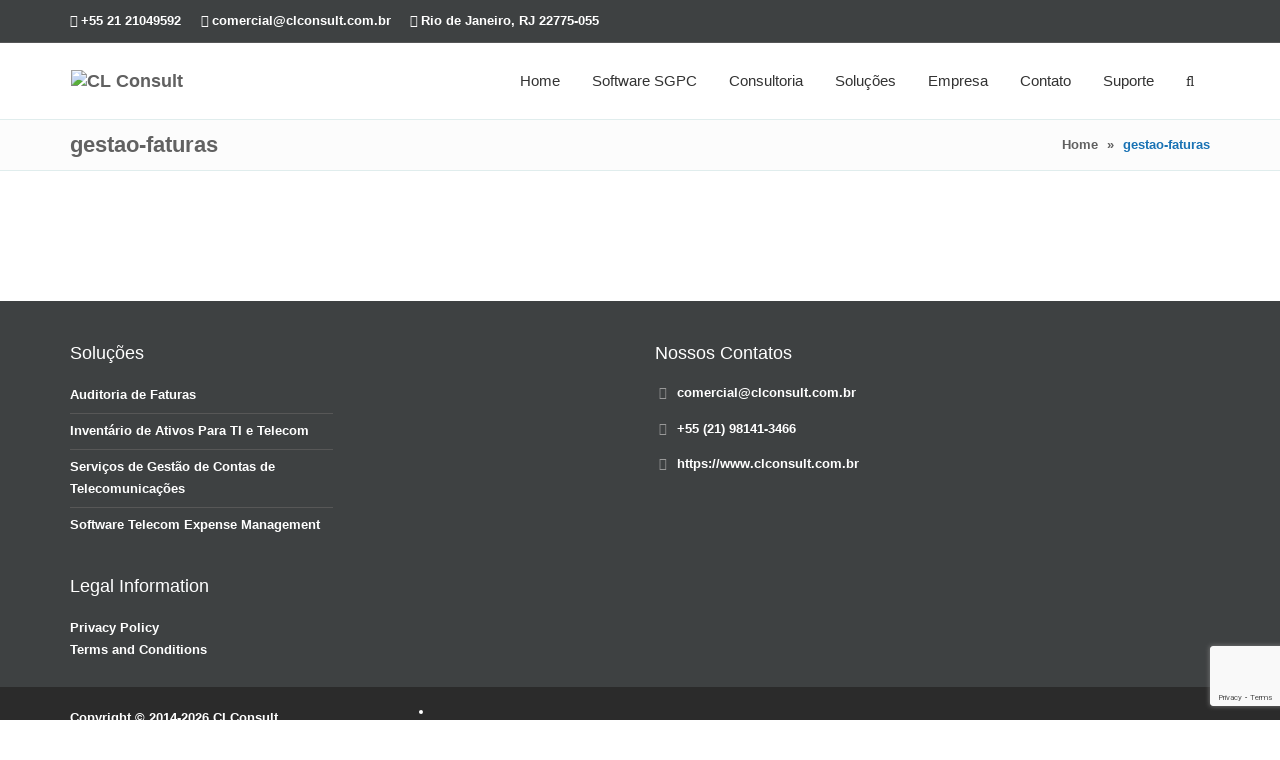

--- FILE ---
content_type: text/html; charset=UTF-8
request_url: https://www.clconsult.com.br/portfolio-tags/gestao-faturas/
body_size: 19683
content:

<!DOCTYPE html><html lang="pt-BR" class="no-js"><head> <script async src="https://www.googletagmanager.com/gtag/js?id=UA-338560-4"></script> <script>window.dataLayer = window.dataLayer || [];
  function gtag(){dataLayer.push(arguments);}
  gtag('js', new Date());

  gtag('config', 'UA-338560-4');</script> <meta charset="UTF-8" /><style id="litespeed-ccss">html{font-family:sans-serif;-ms-text-size-adjust:100%;-webkit-text-size-adjust:100%}body{margin:0}footer,header,section{display:block}a{background-color:transparent}h1{font-size:2em;margin:.67em 0}img{border:0}button,input{color:inherit;font:inherit;margin:0}button{overflow:visible}button{text-transform:none}button{-webkit-appearance:button}button::-moz-focus-inner,input::-moz-focus-inner{border:0;padding:0}input{line-height:normal}*{-webkit-box-sizing:border-box;-moz-box-sizing:border-box;box-sizing:border-box}*:before,*:after{-webkit-box-sizing:border-box;-moz-box-sizing:border-box;box-sizing:border-box}html{font-size:10px}body{font-family:"Helvetica Neue",Helvetica,Arial,sans-serif;font-size:14px;line-height:1.42857143;color:#333;background-color:#fff}input,button{font-family:inherit;font-size:inherit;line-height:inherit}a{color:#428bca;text-decoration:none}img{vertical-align:middle}.img-responsive{display:block;max-width:100%;height:auto}.sr-only{position:absolute;width:1px;height:1px;margin:-1px;padding:0;overflow:hidden;clip:rect(0,0,0,0);border:0}h1,h2,h4{font-family:inherit;font-weight:500;line-height:1.1;color:inherit}h1,h2{margin-top:20px;margin-bottom:10px}h4{margin-top:10px;margin-bottom:10px}h1{font-size:36px}h2{font-size:30px}h4{font-size:18px}ul{margin-top:0;margin-bottom:10px}ul ul{margin-bottom:0}dl{margin-top:0;margin-bottom:20px}dt,dd{line-height:1.42857143}dt{font-weight:700}dd{margin-left:0}.container{margin-right:auto;margin-left:auto;padding-left:15px;padding-right:15px}@media (min-width:768px){.container{width:750px}}@media (min-width:992px){.container{width:970px}}@media (min-width:1200px){.container{width:1170px}}.row{margin-left:-15px;margin-right:-15px}.col-md-9{position:relative;min-height:1px;padding-left:15px;padding-right:15px}@media (min-width:992px){.col-md-9{float:left}.col-md-9{width:75%}}.form-control{display:block;width:100%;height:34px;padding:6px 12px;font-size:14px;line-height:1.42857143;color:#555;background-color:#fff;background-image:none;border:1px solid #ccc;border-radius:4px;-webkit-box-shadow:inset 0 1px 1px rgba(0,0,0,.075);box-shadow:inset 0 1px 1px rgba(0,0,0,.075)}.form-control::-moz-placeholder{color:#777;opacity:1}.form-control:-ms-input-placeholder{color:#777}.form-control::-webkit-input-placeholder{color:#777}.form-control::-ms-expand{border:0;background-color:transparent}.btn{display:inline-block;margin-bottom:0;font-weight:400;text-align:center;vertical-align:middle;-ms-touch-action:manipulation;touch-action:manipulation;background-image:none;border:1px solid transparent;white-space:nowrap;padding:6px 12px;font-size:14px;line-height:1.42857143;border-radius:4px}.btn-xs{padding:1px 5px;font-size:12px;line-height:1.5;border-radius:3px}.dropdown{position:relative}.dropdown-menu{position:absolute;top:100%;left:0;z-index:1000;display:none;float:left;min-width:160px;padding:5px 0;margin:2px 0 0;list-style:none;font-size:14px;text-align:left;background-color:#fff;border:1px solid #ccc;border:1px solid rgba(0,0,0,.15);border-radius:4px;-webkit-box-shadow:0 6px 12px rgba(0,0,0,.175);box-shadow:0 6px 12px rgba(0,0,0,.175);-webkit-background-clip:padding-box;background-clip:padding-box}.input-group{position:relative;display:table;border-collapse:separate}.input-group .form-control{position:relative;z-index:2;float:left;width:100%;margin-bottom:0}.input-group-btn,.input-group .form-control{display:table-cell}.input-group-btn{width:1%;white-space:nowrap;vertical-align:middle}.input-group .form-control:first-child,.input-group-btn:first-child>.btn{border-bottom-right-radius:0;border-top-right-radius:0}.input-group-btn:last-child>.btn{border-bottom-left-radius:0;border-top-left-radius:0}.input-group-btn{position:relative;font-size:0;white-space:nowrap}.input-group-btn>.btn{position:relative}.input-group-btn:first-child>.btn{margin-right:-1px}.input-group-btn:last-child>.btn{z-index:2;margin-left:-1px}.navbar{position:relative;min-height:50px;margin-bottom:20px;border:1px solid transparent}@media (min-width:768px){.navbar{border-radius:4px}}.breadcrumb{padding:8px 15px;margin-bottom:20px;list-style:none;background-color:#f5f5f5;border-radius:4px}.container:before,.container:after,.row:before,.row:after,.navbar:before,.navbar:after{content:" ";display:table}.container:after,.row:after,.navbar:after{clear:both}@-ms-viewport{width:device-width}@media (max-width:767px){.hidden-xs{display:none!important}}body{line-height:22px;color:#616161;font-family:"Open Sans",sans-serif;font-size:13px;font-weight:400;overflow-x:hidden}h1,h2,h4{font-family:"Roboto",sans-serif;line-height:1.45;-ms-word-wrap:break-word;word-wrap:break-word}h2{font-size:24px}a{color:#616161}dd{margin-left:10px}.wrapper{position:relative;z-index:0}.layout-fluid{background-image:none!important}.main-content{-ms-word-wrap:break-word;word-wrap:break-word}.main-content h2{margin-top:0;margin-bottom:.6em}.main-content{background-color:#fff}img{border:0;-ms-interpolation-mode:bicubic;vertical-align:middle}.img-full-width{width:100%;height:auto}input,.form-control{display:block;margin-bottom:10px;padding:6px 12px;width:100%;height:34px;line-height:1.42857143;background:#fcfcfc;border:1px solid #ccc;-webkit-border-radius:1px;border-radius:1px;-webkit-box-shadow:none;-moz-box-shadow:none;box-shadow:none;color:#616161;font-size:14px}input:-moz-placeholder,.form-control:-moz-placeholder{color:#999}input::-moz-placeholder,.form-control::-moz-placeholder,input[placeholder],.form-control[placeholder]{color:#999;filter:alpha(opacity=100);-moz-opacity:1;-khtml-opacity:1;opacity:1}input:-ms-input-placeholder,.form-control:-ms-input-placeholder{color:#999}input::-webkit-input-placeholder,.form-control::-webkit-input-placeholder{color:#999}.btn{margin-bottom:2px;background-image:none;border:1px solid transparent;-webkit-border-radius:2px;border-radius:2px;font-weight:400;vertical-align:middle;white-space:nowrap}.btn i{margin-right:4px}.btn-xs{padding:4px 10px}.btn-one{background-color:transparent;border:1px solid #fff;color:#fff}.btn-two{background-color:#1972b4;border:1px solid;border-color:#0f68aa;color:#fff}.top-header{border-bottom:1px solid #eee;background:#fff;color:#999;font-size:13px}.top-header .top-header-left{overflow:hidden;padding-right:2em}.top-header .top-header-right{float:right}.top-header .aux-text{display:block;overflow:hidden;padding:10px 0;text-overflow:ellipsis;white-space:nowrap}.top-header .top-contact-info{margin-right:1.5em}.top-header .top-contact-info:last-child{margin-right:0}.top-header .top-contact-info i{margin-right:3px}.top-header a{color:inherit}.top-header.top-header-dark{border-bottom:1px solid #555657;background:#3e4142}.top-header.top-header-dark .aux-text,.top-header.top-header-dark .aux-text a{color:#fff}header{padding:0}header .galactica-navbar-brand{float:left;margin-left:-15px;padding:0 15px;font-size:18px;border:1px solid transparent;-webkit-border-radius:3px;border-radius:3px}header .galactica-navbar-brand img{display:block;max-width:600px;height:auto}.galactica-navbar-header:before,.galactica-navbar-header:after{content:" ";display:table}.galactica-navbar-header:after{clear:both}.galactica-navbar-header{margin-right:0;margin-left:0;-webkit-flex:1 0 auto;-moz-flex:1 0 auto;-o-flex:1 0 auto;flex:1 0 auto;-ms-flex:1 1 auto}.navbar-primary{margin:0;padding:0;background:#fff;border:0;border-bottom:1px solid #e0eded;-webkit-border-radius:0;border-radius:0;z-index:1000}.navbar-primary .header-buttons-wrap{display:none;margin-left:20px;float:right}.navbar-primary .header-buttons-wrap .galactica-navbar-toggle{position:relative;float:right;margin:20px 15px 8px 0;padding:9px 10px;background-color:transparent;background-image:none;border:1px solid #333;-webkit-border-radius:4px;border-radius:4px}.navbar-primary .header-buttons-wrap .galactica-navbar-toggle .icon-bar{display:block;width:22px;height:2px;border-radius:1px;background-color:#4c4c4c}.navbar-primary .header-buttons-wrap .galactica-navbar-toggle .icon-bar+.icon-bar{margin-top:4px}.navbar-primary .primary-menu-container{position:relative;display:-webkit-flex;display:-moz-flex;display:-ms-flexbox;display:-ms-flex;display:flex;-webkit-align-items:center;-moz-align-items:center;-ms-align-items:center;-ms-flex-align:center;align-items:center}.navbar-primary .primary-menu-container .galactica-navbar-brand{margin-top:14px;margin-bottom:14px}.navbar-primary .sub-menu,.navbar-primary .dropdown-menu{background:#fff;-moz-transform:translateZ(0);-ms-transform:translateZ(0);-o-transform:translateZ(0);-webkit-transform:translateZ(0);transform:translateZ(0)}.navbar-primary .sub-menu li a{border-color:#ededed}.navbar-primary .galactica-navbar-header{float:left}.galactica-navbar-collapse,.galactica-nav{*zoom:1}.galactica-navbar-collapse:before,.galactica-nav:before,.galactica-navbar-collapse:after,.galactica-nav:after{content:" ";display:table}.galactica-navbar-collapse:after,.galactica-nav:after{clear:both}.galactica-navbar-collapse{margin:0 -15px;border-color:#e7e7e7}.galactica-navbar-collapse .galactica-nav{float:left;margin:0;padding:0;list-style:none}.galactica-navbar-collapse .galactica-nav li{position:relative;display:block}.galactica-navbar-collapse .galactica-nav li a{position:relative;display:block;padding:13px 2%;line-height:1.42857143;font-size:15px;font-weight:400;border-bottom:1px solid #ededed}.galactica-navbar-collapse .galactica-nav li .toggle-submenu{display:none;position:absolute;top:0;right:0;padding:12px 15px;min-width:45px;font-family:"Roboto",sans-serif;font-size:20px;font-weight:500;line-height:1.2;color:#fff;text-align:center}.galactica-navbar-collapse .galactica-nav li .toggle-submenu:after{content:"+";position:relative}.galactica-navbar-collapse .galactica-nav li .nav-search-wrap{padding:15px 2%}.galactica-navbar-collapse .galactica-nav .sub-menu-container{display:none}.galactica-navbar-collapse .galactica-nav .sub-menu{display:block;margin:0;padding:0;list-style:none;font-size:14px;text-align:left;border:0}.galactica-navbar-collapse .galactica-nav .sub-menu>li>a{clear:both}.galactica-default-navbar{display:block;margin-left:auto;padding:0 15px;width:auto;-webkit-flex:1 0 auto;-moz-flex:1 0 auto;-o-flex:1 0 auto;flex:0 1 auto;-ms-flex:1 1 auto}.galactica-default-navbar .galactica-nav li a{color:#333}.galactica-default-navbar .galactica-nav li.menu-item-has-children{overflow:hidden}.galactica-default-navbar .galactica-nav>li>a.dropdown-form-toggle{background:0 0;font-weight:400}.galactica-default-navbar .galactica-nav>li>a.dropdown-form-toggle .fa{line-height:20px}.galactica-default-navbar .galactica-nav>li{float:left}.galactica-default-navbar .galactica-nav>li.menu-item-has-children>a:after{display:none}.galactica-default-navbar .galactica-nav>li>a{padding:28px 16px;line-height:20px;border-bottom:none}.galactica-default-navbar .galactica-nav .sub-menu-container .sub-menu{visibility:hidden;filter:alpha(opacity=0);-moz-opacity:0;-khtml-opacity:0;opacity:0}.galactica-default-navbar .galactica-nav .sub-menu,.galactica-default-navbar .galactica-nav .dropdown-menu{float:left;position:absolute;left:auto;right:0;z-index:1000;min-width:220px;max-width:320px;-webkit-box-shadow:0 6px 12px rgba(0,0,0,.175);-moz-box-shadow:0 6px 12px rgba(0,0,0,.175);box-shadow:0 6px 12px rgba(0,0,0,.175);border-right:2px solid #1972b4;white-space:nowrap}.galactica-default-navbar .galactica-nav .sub-menu li a,.galactica-default-navbar .galactica-nav .sub-menu>li>a{padding:8px 15px;overflow:hidden;text-overflow:ellipsis}.galactica-default-navbar .galactica-nav.galactica-navbar-right{float:right}.galactica-default-navbar .galactica-nav.galactica-navbar-right>li>a{display:-webkit-flex;display:-moz-flex;display:-ms-flexbox;display:-ms-flex;display:flex;-webkit-align-items:center;-moz-align-items:center;-ms-align-items:center;-ms-flex-align:center;align-items:center}.galactica-default-navbar .galactica-nav.galactica-navbar-right>li .dropdown-menu-form{right:0}.galactica-default-navbar .galactica-nav .dropdown-menu-form{margin:0;padding:0;max-width:none;background:#fff;border:1px solid #e0eded;border-top-color:transparent}.galactica-mobile-navbar{display:none;background:#2b2b2b;-webkit-overflow-scrolling:touch}.galactica-mobile-navbar .sub-menu{background:#2b2b2b}.galactica-mobile-navbar .galactica-nav{display:none;margin-bottom:-1px;width:100%}.galactica-mobile-navbar .galactica-nav li a{color:#fff;border-color:#8b8b8b}.galactica-mobile-navbar .galactica-nav li .toggle-submenu{display:block}.galactica-mobile-navbar .galactica-nav .sub-menu>li>a{padding-left:6%;clear:both}.dropdown-form-wrap{z-index:500}.dropdown-form{min-width:300px;z-index:500}.dropdown-form>.form-search{padding:15px}.title-bar{padding:14px 0;border-bottom:1px solid #e0eded;background:#fcfcfc}.title-bar .main-title{float:left;margin:0;max-width:100%;color:#616161;font-size:24px;line-height:1}.title-bar .breadcrumb{float:right;margin:0;padding:0;max-width:100%;background:0 0;-webkit-border-radius:0;border-radius:0}.breadcrumb{color:#616161}.breadcrumb a{color:#616161}.breadcrumb>span{display:inline-block;padding:0 5px;max-width:100%;-ms-word-wrap:break-word;word-wrap:break-word}.breadcrumb .breadcrumb_last{padding-right:0;color:#1972b4}@media (max-width:767px){header .galactica-navbar-brand img{max-width:290px}}@media (max-width:340px){header .galactica-navbar-header .header-buttons-wrap{width:100%;margin-left:0}header .galactica-navbar-header .logo-container{text-align:center}header .galactica-navbar-header .logo-container .galactica-navbar-brand{float:none}header .galactica-navbar-header .galactica-navbar-brand{display:inline-block;float:none;margin:14px auto;max-width:100%}header .galactica-navbar-header .galactica-navbar-brand img{max-width:100%}}.widgettitle{margin-top:0}.sidebar-slideout{display:none;overflow-y:scroll;position:fixed;z-index:1000;top:0;bottom:0;right:0;padding:0 1.15em;width:280px;background:#222;border-left:1px solid #333;color:#fff}.sidebar-slideout::-webkit-scrollbar{display:none!important;width:0!important}.sidebar-slideout .input-group{text-align:right}.sidebar-slideout .btn-close{padding-right:0;background:0 0;color:#fff}.sidebar-slideout .btn-close i{font-size:16px;font-weight:300!important}.w-section{padding:30px 0;*zoom:1}.w-section:before,.w-section:after{content:" ";display:table}.w-section:after{clear:both}.animate-wr{-webkit-animation-duration:.5s;-moz-animation-duration:.5s;-o-animation-duration:.5s;animation-duration:.5s}.animate-hover-slide .item-container{position:relative}.animate-hover-slide .item-container .figure{position:relative;overflow:hidden}.animate-hover-slide .item-container .figure img{position:relative}.animate-hover-slide .item-container .figure .figcaption{position:absolute;top:auto;bottom:0;left:0;padding:20px;width:100%;height:auto;min-height:70px;background:#1972b4;color:#fff;text-align:center;filter:alpha(opacity=0);-moz-opacity:0;-khtml-opacity:0;opacity:0;-moz-transform:translateY(100%);-ms-transform:translateY(100%);-o-transform:translateY(100%);-webkit-transform:translateY(100%);transform:translateY(100%);-moz-backface-visibility:hidden;-ms-backface-visibility:hidden;-webkit-backface-visibility:hidden;backface-visibility:hidden}.animate-hover-slide .item-container .figure .figcaption .title-link{display:block;color:#fff}.animate-hover-slide .item-container .figure .figcaption .title{font-size:18px}.work{overflow:hidden}.work .work-grid{clear:both}.work .mix{display:inline-block;margin:0;padding:0;vertical-align:top}.work.portfolio-columns-4 .mix{width:25%}.mixitup{margin-top:2em}.mixitup:after{content:"";display:inline-block;width:100%}.mixitup .mix{filter:alpha(opacity=0);-moz-opacity:0;-khtml-opacity:0;opacity:0;display:none}.mixitup .gap{display:inline-block;width:200px}.widget{margin-bottom:30px;-ms-word-wrap:break-word;word-wrap:break-word}.widget_nav_menu ul{overflow:hidden;list-style:none;padding:0;border:1px solid #ddd}.widget_nav_menu ul li{position:relative;border-bottom:1px solid #ddd}.widget_nav_menu ul li:last-child{border:0}.widget_nav_menu ul li a{display:block;margin-bottom:0;padding:.8em 1.2em}.widget_nav_menu ul li a:before{content:"\f105";float:right;position:relative;top:0;padding-left:.5em;font-family:'FontAwesome'}.contact-info{margin:1em 0}.contact-info>dd{margin-bottom:1.36em;margin-left:0}.main-footer{*zoom:1;background:#2b2b2b;color:#fff}.main-footer:before,.main-footer:after{content:" ";display:table}.main-footer:after{clear:both}.main-footer a{color:#888;text-decoration:none}.footer-top{padding:2em 0 1em;background:#3e4142;color:#999}.footer-top .widgettitle{margin-bottom:1em;color:#fff;font-size:18px}.footer-top .col .widget:last-child{margin-bottom:0}.footer-top .col ul{margin:0;padding:0;list-style:none}.footer-top .col ul>li{border-color:#575757}.footer-top .col ul>li:last-child{border-bottom:none}.footer-top .contact-info .contact-info-icon:before{display:inline-block;margin-right:.5em;width:1.2em;font-family:FontAwesome;text-rendering:auto;-webkit-font-smoothing:antialiased;-moz-osx-font-smoothing:grayscale;text-align:center}.footer-top .contact-info .contact-info-email:before{content:"\f0e0"}.footer-top .contact-info .contact-info-mobile:before{content:"\f10b"}.footer-top .contact-info .contact-info-website:before{content:"\f0ac"}.footer-top .contact-info-data dt{display:none}.footer-top a{color:#fff}.footer-top .widget_nav_menu ul{border:none}.footer-top .widget_nav_menu ul li a{padding:.5em 0}.footer-top .widget_nav_menu ul li a:before{display:none}.footer-top .widget_nav_menu ul li:first-child a{padding-top:0}.footer-col{position:relative;float:left;min-height:1px;margin:1em 0;padding-left:15px;padding-right:15px;width:100%}.footer-bottom{padding:1.1em 0}.footer-bottom-left{float:left;margin:.5em 0}@media (min-width:992px){.sidebar-none .col-content{width:100%}.footer-col.footer-col-4{width:25%}}@media (min-width:768px) and (max-width:991px){.animate-hover-slide img{width:100%}#main-content .work .mix{width:50%}.footer-col.footer-col-4{width:50%}.footer-col.footer-col-4:nth-child(2n+1){clear:left}}@media (max-width:767px){h1{font-size:2em}.animate-hover-slide .figure img{width:100%}#main-content .work .mix{width:100%}.footer-bottom{text-align:center}.footer-bottom-left{float:none}}.fa{display:inline-block;font:normal normal normal 14px/1 FontAwesome;font-size:inherit;text-rendering:auto;-webkit-font-smoothing:antialiased;-moz-osx-font-smoothing:grayscale}.fa-search:before{content:"\f002"}.fa-times:before{content:"\f00d"}.fa-map-marker:before{content:"\f041"}.fa-phone:before{content:"\f095"}.fa-envelope:before{content:"\f0e0"}.sr-only{position:absolute;width:1px;height:1px;padding:0;margin:-1px;overflow:hidden;clip:rect(0,0,0,0);border:0}body{font-family:"Open Sans",sans-serif;line-height:22px;font-weight:600;font-size:13px}.title-bar .main-title{font-family:Roboto,sans-serif;font-weight:700;font-size:22px}h1,h2,h4{font-family:Roboto,sans-serif;font-weight:400}.navbar-primary .galactica-navbar-nav>li>a{font-family:"Open Sans",sans-serif;font-weight:400;font-size:15px}.navbar-primary .sub-menu>li>a{font-family:"Open Sans",sans-serif;font-weight:400;font-size:14px}body{background-repeat:repeat;background-attachment:fixed}.main-content{background-color:#fff}@media (max-width:768px){.galactica-default-navbar{display:none}.galactica-navbar-header{margin-right:-15px;margin-left:-15px}.navbar-primary .header-buttons-wrap,.navbar-primary .primary-menu-container,.navbar-primary .galactica-navbar-header,.galactica-mobile-navbar{display:block}.navbar-primary .galactica-navbar-header{float:none}header .galactica-navbar-brand{float:left;margin:14px 0;padding:0 15px}header .galactica-navbar-brand img{max-width:100%}}</style><link rel="preconnect" href="https://fonts.gstatic.com/" crossorigin /><script>WebFontConfig={google:{families:["Lato:100,100i,200,200i,300,300i,400,400i,500,500i,600,600i,700,700i,800,800i,900,900i","Open Sans:100,100i,200,200i,300,300i,400,400i,500,500i,600,600i,700,700i,800,800i,900,900i","Indie Flower:100,100i,200,200i,300,300i,400,400i,500,500i,600,600i,700,700i,800,800i,900,900i","Oswald:100,100i,200,200i,300,300i,400,400i,500,500i,600,600i,700,700i,800,800i,900,900i","Montserrat:100,100i,200,200i,300,300i,400,400i,500,500i,600,600i,700,700i,800,800i,900,900i","Poppins:100,100i,200,200i,300,300i,400,400i,500,500i,600,600i,700,700i,800,800i,900,900i","Open Sans:400,700,400italic,700italic,600:latin,latin-ext","Roboto:500,700,300,400,400italic,700italic:latin,latin-ext"]}};if ( typeof WebFont === "object" && typeof WebFont.load === "function" ) { WebFont.load( WebFontConfig ); }</script><script data-optimized="1" src="https://www.clconsult.com.br/wp-content/plugins/litespeed-cache/assets/js/webfontloader.min.js"></script><script>!function(a){"use strict";var b=function(b,c,d){function e(a){return h.body?a():void setTimeout(function(){e(a)})}function f(){i.addEventListener&&i.removeEventListener("load",f),i.media=d||"all"}var g,h=a.document,i=h.createElement("link");if(c)g=c;else{var j=(h.body||h.getElementsByTagName("head")[0]).childNodes;g=j[j.length-1]}var k=h.styleSheets;i.rel="stylesheet",i.href=b,i.media="only x",e(function(){g.parentNode.insertBefore(i,c?g:g.nextSibling)});var l=function(a){for(var b=i.href,c=k.length;c--;)if(k[c].href===b)return a();setTimeout(function(){l(a)})};return i.addEventListener&&i.addEventListener("load",f),i.onloadcssdefined=l,l(f),i};"undefined"!=typeof exports?exports.loadCSS=b:a.loadCSS=b}("undefined"!=typeof global?global:this);!function(a){if(a.loadCSS){var b=loadCSS.relpreload={};if(b.support=function(){try{return a.document.createElement("link").relList.supports("preload")}catch(b){return!1}},b.poly=function(){for(var b=a.document.getElementsByTagName("link"),c=0;c<b.length;c++){var d=b[c];"preload"===d.rel&&"style"===d.getAttribute("as")&&(a.loadCSS(d.href,d,d.getAttribute("media")),d.rel=null)}},!b.support()){b.poly();var c=a.setInterval(b.poly,300);a.addEventListener&&a.addEventListener("load",function(){b.poly(),a.clearInterval(c)}),a.attachEvent&&a.attachEvent("onload",function(){a.clearInterval(c)})}}}(this);</script> <meta name="viewport" content="width=device-width, initial-scale=1" /><meta name='robots' content='index, follow, max-image-preview:large, max-snippet:-1, max-video-preview:-1' />
<style media="all" id="cfgp-display-control-css" data-nonce="0d83e297fb">*[class="cfgeo-show-in-"],*[class*="cfgeo-show-in-"],*[class^="cfgeo-show-in-"]{display: none;}.cfgeo-show-in-tor{display:none !important;}.cfgeo-hide-from-tor{display:block !important;}</style> <script id="cfgp-display-control-js" type="text/javascript">/*  */
	window.wp = window.wp || {};
	window.wp.geo = window.wp.geo || {};
	if(typeof cf == 'undefined') var cf = {};
	cf.geoplugin = {url:window.location.href,host:window.location.hostname,protocol:window.location.protocol.replace(/\:/g,'')
	,ip:"",ip_version:"",ip_number:"",ip_server:"",ip_dns_host:"",ip_dns_provider:"",isp:"",isp_organization:"",isp_as:"",isp_asname:"",is_local_server:"",continent:"",continent_code:"",country:"",country_code:"",country_code_3:"",country_code_numeric:"",region:"",region_code:"",district:"",city:"",postcode:"",address:"",is_eu:"0",calling_code:"",latitude:"",longitude:"",timezone:"",timezone_offset:"",timezone_abbreviation:"",timestamp:"",timestamp_readable:"",current_date:"",current_time:"",currency:"0",currency_symbol:"",currency_converter:"",base_convert:"",base_convert_symbol:"",is_vat:"0",vat_rate:"",browser:"Chrome",browser_version:"131.0.0.0",platform:"Mac OS X",is_mobile:"0",is_proxy:"0",is_spam:"0",is_tor:"0",limited:"0",available_lookup:"",limit:"",license_hash:"",gps:"0",official_url:"",credit:"",version:"8.6.9",flag:"",key:"0472854b895b0b4bb9e4278434f5f3ea891db08b856c82f27a53880e5718bd67"}
	window.cfgeo = cf.geoplugin;
	window.wp.geo = window.cfgeo;
/*  */</script> <title>Arquivos gestao-faturas - CL Consult</title><link rel="canonical" href="https://www.clconsult.com.br/portfolio-tags/gestao-faturas/" /><meta property="og:locale" content="pt_BR" /><meta property="og:type" content="article" /><meta property="og:title" content="Arquivos gestao-faturas - CL Consult" /><meta property="og:url" content="https://www.clconsult.com.br/portfolio-tags/gestao-faturas/" /><meta property="og:site_name" content="CL Consult" /> <script type="application/ld+json" class="yoast-schema-graph">{"@context":"https://schema.org","@graph":[{"@type":"CollectionPage","@id":"https://www.clconsult.com.br/portfolio-tags/gestao-faturas/","url":"https://www.clconsult.com.br/portfolio-tags/gestao-faturas/","name":"Arquivos gestao-faturas - CL Consult","isPartOf":{"@id":"https://www.clconsult.com.br/#website"},"primaryImageOfPage":{"@id":"https://www.clconsult.com.br/portfolio-tags/gestao-faturas/#primaryimage"},"image":{"@id":"https://www.clconsult.com.br/portfolio-tags/gestao-faturas/#primaryimage"},"thumbnailUrl":"https://www.clconsult.com.br/wp-content/uploads/2019/01/logo-fly-tour-1.jpg","breadcrumb":{"@id":"https://www.clconsult.com.br/portfolio-tags/gestao-faturas/#breadcrumb"},"inLanguage":"pt-BR"},{"@type":"ImageObject","inLanguage":"pt-BR","@id":"https://www.clconsult.com.br/portfolio-tags/gestao-faturas/#primaryimage","url":"https://www.clconsult.com.br/wp-content/uploads/2019/01/logo-fly-tour-1.jpg","contentUrl":"https://www.clconsult.com.br/wp-content/uploads/2019/01/logo-fly-tour-1.jpg","width":550,"height":550},{"@type":"BreadcrumbList","@id":"https://www.clconsult.com.br/portfolio-tags/gestao-faturas/#breadcrumb","itemListElement":[{"@type":"ListItem","position":1,"name":"Home","item":"https://www.clconsult.com.br/"},{"@type":"ListItem","position":2,"name":"gestao-faturas"}]},{"@type":"WebSite","@id":"https://www.clconsult.com.br/#website","url":"https://www.clconsult.com.br/","name":"CL Consult","description":"Soluções de Gestão de Telecomunicações TEM","publisher":{"@id":"https://www.clconsult.com.br/#organization"},"potentialAction":[{"@type":"SearchAction","target":{"@type":"EntryPoint","urlTemplate":"https://www.clconsult.com.br/?s={search_term_string}"},"query-input":"required name=search_term_string"}],"inLanguage":"pt-BR"},{"@type":"Organization","@id":"https://www.clconsult.com.br/#organization","name":"CLConsult","url":"https://www.clconsult.com.br/","logo":{"@type":"ImageObject","inLanguage":"pt-BR","@id":"https://www.clconsult.com.br/#/schema/logo/image/","url":"https://www.clconsult.com.br/wp-content/uploads/2016/10/logo-v-white.jpg","contentUrl":"https://www.clconsult.com.br/wp-content/uploads/2016/10/logo-v-white.jpg","width":659,"height":613,"caption":"CLConsult"},"image":{"@id":"https://www.clconsult.com.br/#/schema/logo/image/"},"sameAs":["https://www.facebook.com/pages/CL-Consult/126554690711366?fref=ts"]}]}</script> <link rel='dns-prefetch' href='//fonts.googleapis.com' /><link rel="alternate" type="application/rss+xml" title="Feed para CL Consult &raquo;" href="https://www.clconsult.com.br/feed/" /><link rel="alternate" type="application/rss+xml" title="Feed para CL Consult &raquo; gestao-faturas Portfolio Tag" href="https://www.clconsult.com.br/portfolio-tags/gestao-faturas/feed/" /><style type="text/css" media="all">.wpautoterms-footer{background-color:#ffffff;text-align:center;}
.wpautoterms-footer a{color:#000000;font-family:Arial, sans-serif;font-size:14px;}
.wpautoterms-footer .separator{color:#cccccc;font-family:Arial, sans-serif;font-size:14px;}</style><link data-optimized="1" data-asynced="1" as="style" onload="this.onload=null;this.rel='stylesheet'"  rel='preload' id='layerslider-css' href='https://www.clconsult.com.br/wp-content/litespeed/css/7ae32f258ac6831a1100254fc1270b5a.css?ver=4ca62' type='text/css' media='all' /><noscript><link data-optimized="1" rel='stylesheet' href='https://www.clconsult.com.br/wp-content/litespeed/css/7ae32f258ac6831a1100254fc1270b5a.css?ver=4ca62' type='text/css' media='all' /></noscript><link data-optimized="1" data-asynced="1" as="style" onload="this.onload=null;this.rel='stylesheet'"  rel='preload' id='bootstrap-css' href='https://www.clconsult.com.br/wp-content/litespeed/css/f6164b06303497b2d52656fc14d87f4a.css?ver=9e9f3' type='text/css' media='all' /><noscript><link data-optimized="1" rel='stylesheet' href='https://www.clconsult.com.br/wp-content/litespeed/css/f6164b06303497b2d52656fc14d87f4a.css?ver=9e9f3' type='text/css' media='all' /></noscript><link data-optimized="1" data-asynced="1" as="style" onload="this.onload=null;this.rel='stylesheet'"  rel='preload' id='adama-main-css' href='https://www.clconsult.com.br/wp-content/litespeed/css/8c31cf70591affe49a131277b6402f19.css?ver=8611c' type='text/css' media='all' /><noscript><link data-optimized="1" rel='stylesheet' href='https://www.clconsult.com.br/wp-content/litespeed/css/8c31cf70591affe49a131277b6402f19.css?ver=8611c' type='text/css' media='all' /></noscript><link data-optimized="1" data-asynced="1" as="style" onload="this.onload=null;this.rel='stylesheet'"  rel='preload' id='font-awesome-css' href='https://www.clconsult.com.br/wp-content/litespeed/css/52b46a2299a36b5726201d9edf2a6d8e.css?ver=9c716' type='text/css' media='all' /><noscript><link data-optimized="1" rel='stylesheet' href='https://www.clconsult.com.br/wp-content/litespeed/css/52b46a2299a36b5726201d9edf2a6d8e.css?ver=9c716' type='text/css' media='all' /></noscript><link data-optimized="1" data-asynced="1" as="style" onload="this.onload=null;this.rel='stylesheet'"  rel='preload' id='linearicons-css' href='https://www.clconsult.com.br/wp-content/litespeed/css/dcc2c7ed403965f0b66664c94def4aa0.css?ver=fa584' type='text/css' media='all' /><noscript><link data-optimized="1" rel='stylesheet' href='https://www.clconsult.com.br/wp-content/litespeed/css/dcc2c7ed403965f0b66664c94def4aa0.css?ver=fa584' type='text/css' media='all' /></noscript><link data-optimized="1" data-asynced="1" as="style" onload="this.onload=null;this.rel='stylesheet'"  rel='preload' id='animate-css' href='https://www.clconsult.com.br/wp-content/litespeed/css/a90de107a436ec463bbe8185bfed1025.css?ver=8c31b' type='text/css' media='all' /><noscript><link data-optimized="1" rel='stylesheet' href='https://www.clconsult.com.br/wp-content/litespeed/css/a90de107a436ec463bbe8185bfed1025.css?ver=8c31b' type='text/css' media='all' /></noscript><link data-optimized="1" data-asynced="1" as="style" onload="this.onload=null;this.rel='stylesheet'"  rel='preload' id='wp-block-library-css' href='https://www.clconsult.com.br/wp-content/litespeed/css/ee53d616c718cdde94340ee7b75fc2fc.css?ver=e30e4' type='text/css' media='all' /><noscript><link data-optimized="1" rel='stylesheet' href='https://www.clconsult.com.br/wp-content/litespeed/css/ee53d616c718cdde94340ee7b75fc2fc.css?ver=e30e4' type='text/css' media='all' /></noscript><style id='classic-theme-styles-inline-css' type='text/css'>/*! This file is auto-generated */
.wp-block-button__link{color:#fff;background-color:#32373c;border-radius:9999px;box-shadow:none;text-decoration:none;padding:calc(.667em + 2px) calc(1.333em + 2px);font-size:1.125em}.wp-block-file__button{background:#32373c;color:#fff;text-decoration:none}</style><style id='global-styles-inline-css' type='text/css'>:root{--wp--preset--aspect-ratio--square: 1;--wp--preset--aspect-ratio--4-3: 4/3;--wp--preset--aspect-ratio--3-4: 3/4;--wp--preset--aspect-ratio--3-2: 3/2;--wp--preset--aspect-ratio--2-3: 2/3;--wp--preset--aspect-ratio--16-9: 16/9;--wp--preset--aspect-ratio--9-16: 9/16;--wp--preset--color--black: #000000;--wp--preset--color--cyan-bluish-gray: #abb8c3;--wp--preset--color--white: #ffffff;--wp--preset--color--pale-pink: #f78da7;--wp--preset--color--vivid-red: #cf2e2e;--wp--preset--color--luminous-vivid-orange: #ff6900;--wp--preset--color--luminous-vivid-amber: #fcb900;--wp--preset--color--light-green-cyan: #7bdcb5;--wp--preset--color--vivid-green-cyan: #00d084;--wp--preset--color--pale-cyan-blue: #8ed1fc;--wp--preset--color--vivid-cyan-blue: #0693e3;--wp--preset--color--vivid-purple: #9b51e0;--wp--preset--gradient--vivid-cyan-blue-to-vivid-purple: linear-gradient(135deg,rgba(6,147,227,1) 0%,rgb(155,81,224) 100%);--wp--preset--gradient--light-green-cyan-to-vivid-green-cyan: linear-gradient(135deg,rgb(122,220,180) 0%,rgb(0,208,130) 100%);--wp--preset--gradient--luminous-vivid-amber-to-luminous-vivid-orange: linear-gradient(135deg,rgba(252,185,0,1) 0%,rgba(255,105,0,1) 100%);--wp--preset--gradient--luminous-vivid-orange-to-vivid-red: linear-gradient(135deg,rgba(255,105,0,1) 0%,rgb(207,46,46) 100%);--wp--preset--gradient--very-light-gray-to-cyan-bluish-gray: linear-gradient(135deg,rgb(238,238,238) 0%,rgb(169,184,195) 100%);--wp--preset--gradient--cool-to-warm-spectrum: linear-gradient(135deg,rgb(74,234,220) 0%,rgb(151,120,209) 20%,rgb(207,42,186) 40%,rgb(238,44,130) 60%,rgb(251,105,98) 80%,rgb(254,248,76) 100%);--wp--preset--gradient--blush-light-purple: linear-gradient(135deg,rgb(255,206,236) 0%,rgb(152,150,240) 100%);--wp--preset--gradient--blush-bordeaux: linear-gradient(135deg,rgb(254,205,165) 0%,rgb(254,45,45) 50%,rgb(107,0,62) 100%);--wp--preset--gradient--luminous-dusk: linear-gradient(135deg,rgb(255,203,112) 0%,rgb(199,81,192) 50%,rgb(65,88,208) 100%);--wp--preset--gradient--pale-ocean: linear-gradient(135deg,rgb(255,245,203) 0%,rgb(182,227,212) 50%,rgb(51,167,181) 100%);--wp--preset--gradient--electric-grass: linear-gradient(135deg,rgb(202,248,128) 0%,rgb(113,206,126) 100%);--wp--preset--gradient--midnight: linear-gradient(135deg,rgb(2,3,129) 0%,rgb(40,116,252) 100%);--wp--preset--font-size--small: 13px;--wp--preset--font-size--medium: 20px;--wp--preset--font-size--large: 36px;--wp--preset--font-size--x-large: 42px;--wp--preset--spacing--20: 0.44rem;--wp--preset--spacing--30: 0.67rem;--wp--preset--spacing--40: 1rem;--wp--preset--spacing--50: 1.5rem;--wp--preset--spacing--60: 2.25rem;--wp--preset--spacing--70: 3.38rem;--wp--preset--spacing--80: 5.06rem;--wp--preset--shadow--natural: 6px 6px 9px rgba(0, 0, 0, 0.2);--wp--preset--shadow--deep: 12px 12px 50px rgba(0, 0, 0, 0.4);--wp--preset--shadow--sharp: 6px 6px 0px rgba(0, 0, 0, 0.2);--wp--preset--shadow--outlined: 6px 6px 0px -3px rgba(255, 255, 255, 1), 6px 6px rgba(0, 0, 0, 1);--wp--preset--shadow--crisp: 6px 6px 0px rgba(0, 0, 0, 1);}:where(.is-layout-flex){gap: 0.5em;}:where(.is-layout-grid){gap: 0.5em;}body .is-layout-flex{display: flex;}.is-layout-flex{flex-wrap: wrap;align-items: center;}.is-layout-flex > :is(*, div){margin: 0;}body .is-layout-grid{display: grid;}.is-layout-grid > :is(*, div){margin: 0;}:where(.wp-block-columns.is-layout-flex){gap: 2em;}:where(.wp-block-columns.is-layout-grid){gap: 2em;}:where(.wp-block-post-template.is-layout-flex){gap: 1.25em;}:where(.wp-block-post-template.is-layout-grid){gap: 1.25em;}.has-black-color{color: var(--wp--preset--color--black) !important;}.has-cyan-bluish-gray-color{color: var(--wp--preset--color--cyan-bluish-gray) !important;}.has-white-color{color: var(--wp--preset--color--white) !important;}.has-pale-pink-color{color: var(--wp--preset--color--pale-pink) !important;}.has-vivid-red-color{color: var(--wp--preset--color--vivid-red) !important;}.has-luminous-vivid-orange-color{color: var(--wp--preset--color--luminous-vivid-orange) !important;}.has-luminous-vivid-amber-color{color: var(--wp--preset--color--luminous-vivid-amber) !important;}.has-light-green-cyan-color{color: var(--wp--preset--color--light-green-cyan) !important;}.has-vivid-green-cyan-color{color: var(--wp--preset--color--vivid-green-cyan) !important;}.has-pale-cyan-blue-color{color: var(--wp--preset--color--pale-cyan-blue) !important;}.has-vivid-cyan-blue-color{color: var(--wp--preset--color--vivid-cyan-blue) !important;}.has-vivid-purple-color{color: var(--wp--preset--color--vivid-purple) !important;}.has-black-background-color{background-color: var(--wp--preset--color--black) !important;}.has-cyan-bluish-gray-background-color{background-color: var(--wp--preset--color--cyan-bluish-gray) !important;}.has-white-background-color{background-color: var(--wp--preset--color--white) !important;}.has-pale-pink-background-color{background-color: var(--wp--preset--color--pale-pink) !important;}.has-vivid-red-background-color{background-color: var(--wp--preset--color--vivid-red) !important;}.has-luminous-vivid-orange-background-color{background-color: var(--wp--preset--color--luminous-vivid-orange) !important;}.has-luminous-vivid-amber-background-color{background-color: var(--wp--preset--color--luminous-vivid-amber) !important;}.has-light-green-cyan-background-color{background-color: var(--wp--preset--color--light-green-cyan) !important;}.has-vivid-green-cyan-background-color{background-color: var(--wp--preset--color--vivid-green-cyan) !important;}.has-pale-cyan-blue-background-color{background-color: var(--wp--preset--color--pale-cyan-blue) !important;}.has-vivid-cyan-blue-background-color{background-color: var(--wp--preset--color--vivid-cyan-blue) !important;}.has-vivid-purple-background-color{background-color: var(--wp--preset--color--vivid-purple) !important;}.has-black-border-color{border-color: var(--wp--preset--color--black) !important;}.has-cyan-bluish-gray-border-color{border-color: var(--wp--preset--color--cyan-bluish-gray) !important;}.has-white-border-color{border-color: var(--wp--preset--color--white) !important;}.has-pale-pink-border-color{border-color: var(--wp--preset--color--pale-pink) !important;}.has-vivid-red-border-color{border-color: var(--wp--preset--color--vivid-red) !important;}.has-luminous-vivid-orange-border-color{border-color: var(--wp--preset--color--luminous-vivid-orange) !important;}.has-luminous-vivid-amber-border-color{border-color: var(--wp--preset--color--luminous-vivid-amber) !important;}.has-light-green-cyan-border-color{border-color: var(--wp--preset--color--light-green-cyan) !important;}.has-vivid-green-cyan-border-color{border-color: var(--wp--preset--color--vivid-green-cyan) !important;}.has-pale-cyan-blue-border-color{border-color: var(--wp--preset--color--pale-cyan-blue) !important;}.has-vivid-cyan-blue-border-color{border-color: var(--wp--preset--color--vivid-cyan-blue) !important;}.has-vivid-purple-border-color{border-color: var(--wp--preset--color--vivid-purple) !important;}.has-vivid-cyan-blue-to-vivid-purple-gradient-background{background: var(--wp--preset--gradient--vivid-cyan-blue-to-vivid-purple) !important;}.has-light-green-cyan-to-vivid-green-cyan-gradient-background{background: var(--wp--preset--gradient--light-green-cyan-to-vivid-green-cyan) !important;}.has-luminous-vivid-amber-to-luminous-vivid-orange-gradient-background{background: var(--wp--preset--gradient--luminous-vivid-amber-to-luminous-vivid-orange) !important;}.has-luminous-vivid-orange-to-vivid-red-gradient-background{background: var(--wp--preset--gradient--luminous-vivid-orange-to-vivid-red) !important;}.has-very-light-gray-to-cyan-bluish-gray-gradient-background{background: var(--wp--preset--gradient--very-light-gray-to-cyan-bluish-gray) !important;}.has-cool-to-warm-spectrum-gradient-background{background: var(--wp--preset--gradient--cool-to-warm-spectrum) !important;}.has-blush-light-purple-gradient-background{background: var(--wp--preset--gradient--blush-light-purple) !important;}.has-blush-bordeaux-gradient-background{background: var(--wp--preset--gradient--blush-bordeaux) !important;}.has-luminous-dusk-gradient-background{background: var(--wp--preset--gradient--luminous-dusk) !important;}.has-pale-ocean-gradient-background{background: var(--wp--preset--gradient--pale-ocean) !important;}.has-electric-grass-gradient-background{background: var(--wp--preset--gradient--electric-grass) !important;}.has-midnight-gradient-background{background: var(--wp--preset--gradient--midnight) !important;}.has-small-font-size{font-size: var(--wp--preset--font-size--small) !important;}.has-medium-font-size{font-size: var(--wp--preset--font-size--medium) !important;}.has-large-font-size{font-size: var(--wp--preset--font-size--large) !important;}.has-x-large-font-size{font-size: var(--wp--preset--font-size--x-large) !important;}
:where(.wp-block-post-template.is-layout-flex){gap: 1.25em;}:where(.wp-block-post-template.is-layout-grid){gap: 1.25em;}
:where(.wp-block-columns.is-layout-flex){gap: 2em;}:where(.wp-block-columns.is-layout-grid){gap: 2em;}
:root :where(.wp-block-pullquote){font-size: 1.5em;line-height: 1.6;}</style><link data-optimized="1" data-asynced="1" as="style" onload="this.onload=null;this.rel='stylesheet'"  rel='preload' id='wpautoterms_css-css' href='https://www.clconsult.com.br/wp-content/litespeed/css/8a19458a35c2f5cf9a06d1b449656a6a.css?ver=54483' type='text/css' media='all' /><noscript><link data-optimized="1" rel='stylesheet' href='https://www.clconsult.com.br/wp-content/litespeed/css/8a19458a35c2f5cf9a06d1b449656a6a.css?ver=54483' type='text/css' media='all' /></noscript><link data-optimized="1" data-asynced="1" as="style" onload="this.onload=null;this.rel='stylesheet'"  rel='preload' id='contact-form-7-css' href='https://www.clconsult.com.br/wp-content/litespeed/css/373c33b8db7447087065d0729ba02f47.css?ver=4f885' type='text/css' media='all' /><noscript><link data-optimized="1" rel='stylesheet' href='https://www.clconsult.com.br/wp-content/litespeed/css/373c33b8db7447087065d0729ba02f47.css?ver=4f885' type='text/css' media='all' /></noscript><link data-optimized="1" data-asynced="1" as="style" onload="this.onload=null;this.rel='stylesheet'"  rel='preload' id='cf7msm_styles-css' href='https://www.clconsult.com.br/wp-content/litespeed/css/255d3efe97ee32815b91d015e06c9fcf.css?ver=d2378' type='text/css' media='all' /><noscript><link data-optimized="1" rel='stylesheet' href='https://www.clconsult.com.br/wp-content/litespeed/css/255d3efe97ee32815b91d015e06c9fcf.css?ver=d2378' type='text/css' media='all' /></noscript><link data-optimized="1" data-asynced="1" as="style" onload="this.onload=null;this.rel='stylesheet'"  rel='preload' id='cf7-style-frontend-style-css' href='https://www.clconsult.com.br/wp-content/litespeed/css/7f3e59040923c952fb718824e1b15bbc.css?ver=358eb' type='text/css' media='all' /><noscript><link data-optimized="1" rel='stylesheet' href='https://www.clconsult.com.br/wp-content/litespeed/css/7f3e59040923c952fb718824e1b15bbc.css?ver=358eb' type='text/css' media='all' /></noscript><link data-optimized="1" data-asynced="1" as="style" onload="this.onload=null;this.rel='stylesheet'"  rel='preload' id='cf7-style-responsive-style-css' href='https://www.clconsult.com.br/wp-content/litespeed/css/fbdfd27930a655c995dbaec1e3f0f801.css?ver=df836' type='text/css' media='all' /><noscript><link data-optimized="1" rel='stylesheet' href='https://www.clconsult.com.br/wp-content/litespeed/css/fbdfd27930a655c995dbaec1e3f0f801.css?ver=df836' type='text/css' media='all' /></noscript><link data-optimized="1" data-asynced="1" as="style" onload="this.onload=null;this.rel='stylesheet'"  rel='preload' id='mc4wp-form-themes-css' href='https://www.clconsult.com.br/wp-content/litespeed/css/98bae9819170c8d84a0697f43c78a743.css?ver=28936' type='text/css' media='all' /><noscript><link data-optimized="1" rel='stylesheet' href='https://www.clconsult.com.br/wp-content/litespeed/css/98bae9819170c8d84a0697f43c78a743.css?ver=28936' type='text/css' media='all' /></noscript> <script type="text/javascript" id="jquery-core-js-extra">/*  */
var adamaSettings = {"ajaxurl":"https:\/\/www.clconsult.com.br\/wp-admin\/admin-ajax.php","nonceAjax":"c739894389","pageID":"4030","footerEnableToTop":"1","footerEnableUncover":"1","lightboxEnableForPosts":"1","lightboxSkin":"smooth","lightboxDirection":"horizontal","lightboxShowArrows":"1","lightboxShowThumnails":"","tErrorRequiredField":"Please fill in the required field.","tErrorInvalidEmail":"Email address seems invalid.","tErrorGlobal":"There was an error submitting the form. Please check that you have entered valid information and try again.","tErrorGeocode":"Geocode was not successful for the following reason: ","tErrorAjaxBadData":"Bad data returned.","tErrorAjaxAborting":"Aborting, too many ajax fails.","tInfiniteScrollLoading":"Loading...","mobileMenuBreakpoint":"768","equalHeight":[{"selector":".products li.product > .shop-product-meta","carousel":".carousel-products"},{"selector":".team-member > .figure","carousel":".carousel-team-members"},{"selector":".team-member > .entry-summary","carousel":".carousel-team-members"},{"selector":".content-boxes-border .content-box-content"},{"selector":".galactica-posts-border .galactica-posts-content-wrap"}]};
/*  */</script> <script type="text/javascript" src="https://www.clconsult.com.br/wp-includes/js/jquery/jquery.min.js?ver=3.7.1" id="jquery-core-js"></script> <script data-optimized="1" type="text/javascript" src="https://www.clconsult.com.br/wp-content/litespeed/js/756c5a2848221ef6efee9dfa85e6a3f1.js?ver=f4c30" id="jquery-migrate-js"></script> <script data-optimized="1" type="text/javascript" src="https://www.clconsult.com.br/wp-content/litespeed/js/67bd2254476dc41c39f3ed1045dbabb5.js?ver=29715" id="wp-dom-ready-js"></script> <script data-optimized="1" type="text/javascript" src="https://www.clconsult.com.br/wp-content/litespeed/js/68378073cf1f85f40ca95132f1adcbc4.js?ver=50795" id="wpautoterms_base-js"></script> <script type="text/javascript" id="layerslider-utils-js-extra">/*  */
var LS_Meta = {"v":"7.11.1","fixGSAP":"1"};
/*  */</script> <script data-optimized="1" type="text/javascript" src="https://www.clconsult.com.br/wp-content/litespeed/js/4c433ade0c99b631bdd6f99635136d80.js?ver=617f5" id="layerslider-utils-js"></script> <script type="text/javascript" src="https://www.clconsult.com.br/wp-content/plugins/LayerSlider/assets/static/layerslider/js/layerslider.kreaturamedia.jquery.js?ver=7.11.1" id="layerslider-js"></script> <script data-optimized="1" type="text/javascript" src="https://www.clconsult.com.br/wp-content/litespeed/js/3de6e48bb7a629ac944b74c3402efbab.js?ver=1c3cd" id="layerslider-transitions-js"></script> <script data-optimized="1" type="text/javascript" src="https://www.clconsult.com.br/wp-content/litespeed/js/058d2fe2a5c16f840ecf560d8d125d2c.js?ver=6ec18" id="picturefill-js"></script> <script data-optimized="1" type="text/javascript" src="https://www.clconsult.com.br/wp-content/litespeed/js/ef0088a9d8810b1f791725cd25bddf09.js?ver=9f236" id="modernizr-js"></script> <!--[if lt IE 9]> <script type="text/javascript" src="https://www.clconsult.com.br/wp-content/themes/adama/assets/vendor/ie8.min.js?ver=1.5.3" id="adama-ie8-js"></script> <![endif]--><meta name="generator" content="Powered by LayerSlider 7.11.1 - Build Heros, Sliders, and Popups. Create Animations and Beautiful, Rich Web Content as Easy as Never Before on WordPress." /><link rel="https://api.w.org/" href="https://www.clconsult.com.br/wp-json/" /><link rel="EditURI" type="application/rsd+xml" title="RSD" href="https://www.clconsult.com.br/xmlrpc.php?rsd" /> <script>(function(w,d,s,l,i){w[l]=w[l]||[];w[l].push({'gtm.start':
new Date().getTime(),event:'gtm.js'});var f=d.getElementsByTagName(s)[0],
j=d.createElement(s),dl=l!='dataLayer'?'&l='+l:'';j.async=true;j.src=
'https://www.googletagmanager.com/gtm.js?id='+i+dl;f.parentNode.insertBefore(j,f);
})(window,document,'script','dataLayer','GTM-MRDD68S');</script> <meta name="facebook-domain-verification" content="aodpmwnbvr0mgq9ctp5dvosejv7vn2" /><link rel="shortcut icon" href="https://www.clconsult.com.br/wp-content/uploads/2019/01/clconsult-sgpc-azul-quadrado-32x32.png" /><link rel="apple-touch-icon-precomposed" href="https://www.clconsult.com.br/wp-content/uploads/2019/01/clc-logos-clconsult-sgpc_quadrado-blue-1.png" /><link rel="apple-touch-icon-precomposed" sizes="120x120" href="https://www.clconsult.com.br/wp-content/uploads/2019/01/clc-logos-clconsult-sgpc_quadrado-blue-120x120.png" /><link rel="apple-touch-icon-precomposed" sizes="180x180" href="https://www.clconsult.com.br/wp-content/uploads/2019/01/clc-logos-clconsult-sgpc_quadrado-blue-180x180.png" /><style class='cf7-style' media='screen' type='text/css'></style><style type="text/css" id="adama-options-css">body{font-family:"Open Sans",sans-serif;line-height:22px;font-weight:600;font-size:13px;}.title-bar .main-title{font-family:Roboto,sans-serif;font-weight:700;font-size:22px;}h1,h2,h3,h4,h5,h6,.h1,.h2,.h3,.h4,.h5,.h6{font-family:Roboto,sans-serif;font-weight:400;}.navbar-primary .galactica-navbar-nav >li >a{font-family:"Open Sans",sans-serif;font-weight:400;font-size:15px;}.navbar-primary .sub-menu >li >a{font-family:"Open Sans",sans-serif;font-weight:400;font-size:14px;}body{background-repeat:repeat;background-attachment:fixed;}.main-content,.full-width-hero{background-color:#ffffff;}@media (max-width:768px){.galactica-default-navbar{display:none;}.galactica-navbar-header{margin-right:-15px;margin-left:-15px;}.navbar-primary .header-buttons-wrap,.navbar-primary .primary-menu-container,.navbar-primary .galactica-navbar-header,.galactica-mobile-navbar{display:block;}.navbar-primary .galactica-navbar-header{float:none;}header .galactica-navbar-brand,.header-layout-centered .galactica-navbar-header .galactica-navbar-brand{float:left;margin:14px 0;padding:0 15px;}header .galactica-navbar-brand img{max-width:100%;}.header-layout-centered .galactica-navbar-header{text-align:left;}}</style><script src="//code.jivosite.com/widget/JzRbHW0FMF" async></script>  <script>!function(f,b,e,v,n,t,s)
  {if(f.fbq)return;n=f.fbq=function(){n.callMethod?
  n.callMethod.apply(n,arguments):n.queue.push(arguments)};
  if(!f._fbq)f._fbq=n;n.push=n;n.loaded=!0;n.version='2.0';
  n.queue=[];t=b.createElement(e);t.async=!0;
  t.src=v;s=b.getElementsByTagName(e)[0];
  s.parentNode.insertBefore(t,s)}(window, document,'script',
  'https://connect.facebook.net/en_US/fbevents.js');
  fbq('init', '2627307364169146');
  fbq('track', 'PageView');</script> <noscript><img height="1" width="1" style="display:none"
src="https://www.facebook.com/tr?id=2627307364169146&ev=PageView&noscript=1"
/></noscript></head><body class="archive tax-bsg_portfolio_tags term-gestao-faturas term-134 layout-fluid columns-3 template-normalwidth sidebar-none sticky-header"><div class="wrapper"><div class="top-header top-header-dark"><div class="container"><div class="top-header-right"></div><div class="top-header-left hidden-xs"><span class="aux-text"><span class="top-contact-info"><i class="fa fa-phone"></i><a href="tel:+552121049592">+55 21 21049592</a></span><span class="top-contact-info"><i class="fa fa-envelope"></i><a href="/cdn-cgi/l/email-protection#96f5f9fbf3e4f5fff7fad6f5faf5f9f8e5e3fae2b8f5f9fbb8f4e4"><span class="__cf_email__" data-cfemail="a0c3cfcdc5d2c3c9c1cce0c3ccc3cfced3d5ccd48ec3cfcd8ec2d2">[email&#160;protected]</span></a></span><span class="top-contact-info"><i class="fa fa-map-marker"></i>Rio de Janeiro, RJ 22775-055</span></span></div></div></div><header class="header-layout-classic"><div id="navOne" class="navbar navbar-primary" role="navigation"><div class="container primary-menu-container"><div class="galactica-navbar-header"><div class="header-buttons-wrap">
<button type="button" class="galactica-navbar-toggle navbar-toggle-menu" data-target=".galactica-navbar-collapse">
<span class="sr-only">Toggle navigation</span>
<span class="icon-bar"></span>
<span class="icon-bar"></span>
<span class="icon-bar"></span>
</button></div><div class="logo-container">
<a class="galactica-navbar-brand" href="https://www.clconsult.com.br/" rel="home">
<img data-lazyloaded="1" src="[data-uri]" id="logo" data-src="https://www.clconsult.com.br/wp-content/uploads/2019/01/logos-clconsult-sgpc-white.png" width="330" height="97" alt="CL Consult" /><noscript><img id="logo" src="https://www.clconsult.com.br/wp-content/uploads/2019/01/logos-clconsult-sgpc-white.png" width="330" height="97" alt="CL Consult" /></noscript> <script data-cfasync="false" src="/cdn-cgi/scripts/5c5dd728/cloudflare-static/email-decode.min.js"></script><script>(function() {
			 if ( window.devicePixelRatio > 1 ) {
				var logo = document.getElementById( 'logo' );
				if ( logo ) {
					logo.src = 'https://www.clconsult.com.br/wp-content/uploads/2019/01/logos-clconsult-sgpc-white.png';
					logo.width = '165';
					logo.height = '48.5';
				}
			 }
			} )();</script> </a></div></div><div class="galactica-navbar-collapse galactica-default-navbar" role="navigation"><ul class="galactica-nav galactica-navbar-nav galactica-navbar-right"><li id="menu-item-2791" class="menu-item menu-item-type-custom menu-item-object-custom menu-item-home menu-item-2791"><a href="https://www.clconsult.com.br">Home</a></li><li id="menu-item-2792" class="menu-item menu-item-type-post_type menu-item-object-page menu-item-2792"><a href="https://www.clconsult.com.br/software/">Software SGPC</a></li><li id="menu-item-2793" class="menu-item menu-item-type-post_type menu-item-object-page menu-item-2793"><a href="https://www.clconsult.com.br/consultoria/">Consultoria</a></li><li id="menu-item-2794" class="menu-item menu-item-type-custom menu-item-object-custom menu-item-has-children menu-item-2794"><a href="#">Soluções</a><span class="toggle-submenu"></span><div class="sub-menu-container"><ul class="sub-menu"><li id="menu-item-3966" class="menu-item menu-item-type-post_type menu-item-object-page menu-item-3966"><a href="https://www.clconsult.com.br/software/">Software para Gestão de Custos &#8211; SGPC</a></li><li id="menu-item-2876" class="menu-item menu-item-type-post_type menu-item-object-page menu-item-2876"><a href="https://www.clconsult.com.br/solucoes/inventario-de-telecom/">Inventário de Ativos Para TI e Telecom</a></li><li id="menu-item-5433" class="menu-item menu-item-type-post_type menu-item-object-post menu-item-5433"><a href="https://www.clconsult.com.br/produtos-e-servicos/prefaturamento-para-grandes-operadoras-de-telefonia/">Prefaturamento Para Grandes Operadoras de Telefonia</a></li><li id="menu-item-3964" class="menu-item menu-item-type-post_type menu-item-object-page menu-item-3964"><a href="https://www.clconsult.com.br/solucoes/gestao-de-servicos-de-mobilidade/">Gestão de Serviços de Mobilidade</a></li><li id="menu-item-2796" class="menu-item menu-item-type-post_type menu-item-object-page menu-item-2796"><a href="https://www.clconsult.com.br/solucoes/auditoria-de-contas-de-telefonia/">Auditoria de Faturas</a></li></ul></div></li><li id="menu-item-2805" class="menu-item menu-item-type-custom menu-item-object-custom menu-item-has-children menu-item-2805"><a href="#">Empresa</a><span class="toggle-submenu"></span><div class="sub-menu-container"><ul class="sub-menu"><li id="menu-item-2806" class="menu-item menu-item-type-post_type menu-item-object-page menu-item-2806"><a href="https://www.clconsult.com.br/apresentacao/">Apresentação</a></li><li id="menu-item-2815" class="menu-item menu-item-type-post_type menu-item-object-page menu-item-2815"><a href="https://www.clconsult.com.br/portfolio-clientes/">Clientes</a></li><li id="menu-item-2836" class="menu-item menu-item-type-post_type menu-item-object-page menu-item-2836"><a href="https://www.clconsult.com.br/empregos/">Contato Empregos</a></li></ul></div></li><li id="menu-item-2818" class="menu-item menu-item-type-post_type menu-item-object-page menu-item-2818"><a href="https://www.clconsult.com.br/contato/">Contato</a></li><li id="menu-item-3773" class="menu-item menu-item-type-custom menu-item-object-custom menu-item-3773"><a href="https://clconsult.desk360.com.br/">Suporte</a></li><li class="dropdown dropdown-form-wrap">
<a href="#" class="dropdown-toggle dropdown-form-toggle animate-click" data-toggle="dropdown" data-animate-in="animated fadeInUp" data-animate-out="animated fadeOutDown"><i class="fa fa-search"></i></a><ul class="dropdown-menu dropdown-menu-form animate-wr"><li id="dropdownForm"><div class="dropdown-form"><form action="https://www.clconsult.com.br/" method="get" class="form-default form-search"><div class="input-group" role="search">
<input name="s" type="text" value="" class="form-control" placeholder="What do you want to find?" />
<span class="input-group-btn">
<button class="btn btn-two" type="submit">Go!</button>
</span></div></form></div></li></ul></li></ul></div><div class="galactica-navbar-collapse galactica-mobile-navbar" role="navigation"><ul class="galactica-nav galactica-navbar-nav"><li><div class="nav-search-wrap"><form action="https://www.clconsult.com.br/" method="get" class="form-default form-search"><div class="input-group" role="search">
<input name="s" type="text" value="" class="form-control" placeholder="What do you want to find?" />
<span class="input-group-btn">
<button class="btn btn-two" type="submit">Go!</button>
</span></div></form></div></li><li class="menu-item menu-item-type-custom menu-item-object-custom menu-item-home menu-item-2791"><a href="https://www.clconsult.com.br">Home</a></li><li class="menu-item menu-item-type-post_type menu-item-object-page menu-item-2792"><a href="https://www.clconsult.com.br/software/">Software SGPC</a></li><li class="menu-item menu-item-type-post_type menu-item-object-page menu-item-2793"><a href="https://www.clconsult.com.br/consultoria/">Consultoria</a></li><li class="menu-item menu-item-type-custom menu-item-object-custom menu-item-has-children menu-item-2794"><a href="#">Soluções</a><span class="toggle-submenu"></span><div class="sub-menu-container"><ul class="sub-menu"><li class="menu-item menu-item-type-post_type menu-item-object-page menu-item-3966"><a href="https://www.clconsult.com.br/software/">Software para Gestão de Custos &#8211; SGPC</a></li><li class="menu-item menu-item-type-post_type menu-item-object-page menu-item-2876"><a href="https://www.clconsult.com.br/solucoes/inventario-de-telecom/">Inventário de Ativos Para TI e Telecom</a></li><li class="menu-item menu-item-type-post_type menu-item-object-post menu-item-5433"><a href="https://www.clconsult.com.br/produtos-e-servicos/prefaturamento-para-grandes-operadoras-de-telefonia/">Prefaturamento Para Grandes Operadoras de Telefonia</a></li><li class="menu-item menu-item-type-post_type menu-item-object-page menu-item-3964"><a href="https://www.clconsult.com.br/solucoes/gestao-de-servicos-de-mobilidade/">Gestão de Serviços de Mobilidade</a></li><li class="menu-item menu-item-type-post_type menu-item-object-page menu-item-2796"><a href="https://www.clconsult.com.br/solucoes/auditoria-de-contas-de-telefonia/">Auditoria de Faturas</a></li></ul></div></li><li class="menu-item menu-item-type-custom menu-item-object-custom menu-item-has-children menu-item-2805"><a href="#">Empresa</a><span class="toggle-submenu"></span><div class="sub-menu-container"><ul class="sub-menu"><li class="menu-item menu-item-type-post_type menu-item-object-page menu-item-2806"><a href="https://www.clconsult.com.br/apresentacao/">Apresentação</a></li><li class="menu-item menu-item-type-post_type menu-item-object-page menu-item-2815"><a href="https://www.clconsult.com.br/portfolio-clientes/">Clientes</a></li><li class="menu-item menu-item-type-post_type menu-item-object-page menu-item-2836"><a href="https://www.clconsult.com.br/empregos/">Contato Empregos</a></li></ul></div></li><li class="menu-item menu-item-type-post_type menu-item-object-page menu-item-2818"><a href="https://www.clconsult.com.br/contato/">Contato</a></li><li class="menu-item menu-item-type-custom menu-item-object-custom menu-item-3773"><a href="https://clconsult.desk360.com.br/">Suporte</a></li></ul></div></div></div></header><div class="title-bar"><div class="container"><h1 class="main-title">gestao-faturas</h1><div class="breadcrumb hidden-xs"><span><a href="https://www.clconsult.com.br/">Home</a></span> &raquo; <span class="breadcrumb_last" aria-current="page">gestao-faturas</span></div></div></div><div id="main-content" class="main-content"><section class="w-section animate-hover-slide"><div class="work work-no-space portfolio-columns-4"><div class="container"><div class="row"><div id="content" class="col-md-9 col-content"><div class="row mixitup work-grid"><div class="mix category_clientes-sgpc-tarifacao category_clientes-tem" data-filter="category_clientes-sgpc-tarifacao category_clientes-tem"><div class="portfolio item-container"><div class="figure">
<img data-lazyloaded="1" src="[data-uri]" width="550" height="550" data-src="https://www.clconsult.com.br/wp-content/uploads/2019/01/logo-fly-tour-1.jpg.webp" alt="logo-fly-tour" class="img-full-width img-responsive" data-srcset="https://www.clconsult.com.br/wp-content/uploads/2019/01/logo-fly-tour-1.jpg 1x, https://www.clconsult.com.br/wp-content/uploads/2019/01/logo-fly-tour-1.jpg 2x" /><noscript><img width="550" height="550" src="https://www.clconsult.com.br/wp-content/uploads/2019/01/logo-fly-tour-1.jpg.webp" alt="logo-fly-tour" class="img-full-width img-responsive" srcset="https://www.clconsult.com.br/wp-content/uploads/2019/01/logo-fly-tour-1.jpg 1x, https://www.clconsult.com.br/wp-content/uploads/2019/01/logo-fly-tour-1.jpg 2x" /></noscript><div class="figcaption">
<a href="https://www.clconsult.com.br/portfolio-items/fly-tour/" class="title-link"><h2 class="title">Fly Tour</h2></a><div class="figcaption-btn">
<a href="https://www.clconsult.com.br/wp-content/uploads/2019/01/logo-fly-tour-1.jpg" class="btn btn-one btn-xs zoom-archive" data-images="" target="_blank">
Zoom						</a>
<a href="https://www.clconsult.com.br/portfolio-items/fly-tour/" class="btn btn-one btn-xs view">
View				</a></div></div></div></div></div><div class="gap"></div></div></div></div></div></div></section></div><footer class="main-footer" role="contentinfo"><div class="footer-top"><div class="container"><div class="row"><div class="col footer-col footer-col-4"><div id="nav_menu-3" class="widget widget-footer widget_nav_menu"><h4 class="widgettitle">Soluções</h4><div class="menu-footer-container"><ul id="menu-footer" class="menu"><li id="menu-item-3786" class="menu-item menu-item-type-post_type menu-item-object-page menu-item-3786"><a href="https://www.clconsult.com.br/solucoes/auditoria-de-contas-de-telefonia/">Auditoria de Faturas</a></li><li id="menu-item-3787" class="menu-item menu-item-type-post_type menu-item-object-page menu-item-3787"><a href="https://www.clconsult.com.br/solucoes/inventario-de-telecom/">Inventário de Ativos Para TI e Telecom</a></li><li id="menu-item-3788" class="menu-item menu-item-type-post_type menu-item-object-page menu-item-3788"><a href="https://www.clconsult.com.br/servicos-de-gestao-de-contas-de-telecomunicacoes/">Serviços de Gestão de Contas de Telecomunicações</a></li><li id="menu-item-3789" class="menu-item menu-item-type-post_type menu-item-object-page menu-item-3789"><a href="https://www.clconsult.com.br/?page_id=2755">Software Telecom Expense Management</a></li></ul></div></div><div id="wpautoterms_widget-2" class="widget widget-footer widget_wpautoterms_widget"><h4 class="widgettitle">Legal Information</h4><ul><li class="page_item page-item-5798"><a href="https://www.clconsult.com.br/wpautoterms/privacy-policy/">Privacy Policy</a></li><li class="page_item page-item-5803"><a href="https://www.clconsult.com.br/wpautoterms/terms-and-conditions/">Terms and Conditions</a></li></ul></div></div><div class="col footer-col footer-col-4"></div><div class="col footer-col footer-col-4"><div id="galactica_contact_info-3" class="widget widget-footer widget_galactica_contact_info"><h4 class="widgettitle">Nossos Contatos</h4><dl class="contact-info contact-info-data"><dt>Email</dt><dd class="contact-info-icon contact-info-email"><a href="/cdn-cgi/l/email-protection#1d7e7270786f7e747c715d7e717e72736e687169337e7270337f6f"><span class="__cf_email__" data-cfemail="ccafa3a1a9beafa5ada08cafa0afa3a2bfb9a0b8e2afa3a1e2aebe">[email&#160;protected]</span></a></dd><dt>Mobile</dt><dd class="contact-info-icon contact-info-mobile"><a href="tel:+5521981413466">+55 (21) 98141-3466</a></dd><dt>Website</dt><dd class="contact-info-icon contact-info-website"><a href="https://www.clconsult.com.br">https://www.clconsult.com.br</a></dd></dl></div></div><div class="col footer-col footer-col-4"></div></div></div></div><div class="footer-bottom"><div class="container"><div class="footer-bottom-left">
Copyright © 2014-2026 CLConsult<ul id="menu-footer-1" class="menu"><li class="menu-item menu-item-type-post_type menu-item-object-page menu-item-3786"><a href="https://www.clconsult.com.br/solucoes/auditoria-de-contas-de-telefonia/">Auditoria de Faturas</a></li><li class="menu-item menu-item-type-post_type menu-item-object-page menu-item-3787"><a href="https://www.clconsult.com.br/solucoes/inventario-de-telecom/">Inventário de Ativos Para TI e Telecom</a></li><li class="menu-item menu-item-type-post_type menu-item-object-page menu-item-3788"><a href="https://www.clconsult.com.br/servicos-de-gestao-de-contas-de-telecomunicacoes/">Serviços de Gestão de Contas de Telecomunicações</a></li><li class="menu-item menu-item-type-post_type menu-item-object-page menu-item-3789"><a href="https://www.clconsult.com.br/?page_id=2755">Software Telecom Expense Management</a></li></ul></div><div class="footer-bottom-right"><ul class="social-icons"><li class="social-facebook">
<a href="https://www.facebook.com/pages/CL-Consult/126554690711366" target="_blank" rel="nofollow"><i class="fa fa-facebook"></i></a></li><li class="social-linkedin">
<a href="https://www.linkedin.com/company/cl-consultoria" target="_blank" rel="nofollow"><i class="fa fa-linkedin"></i></a></li><li class="social-rss">
<a href="https://www.clconsult.com.br/feed" target="_blank" rel="nofollow"><i class="fa fa-rss"></i></a></li><li class="social-twitter">
<a href="https://www.twitter.com/clconsulting" target="_blank" rel="nofollow"><i class="fa fa-twitter"></i></a></li><li class="social-website">
<a href="https://www.clconsult.com.br/" target="_blank" rel="nofollow"><i class="fa fa-globe"></i></a></li></ul></div></div></div></footer></div><div id="sidebar-slideout" class="widget-area sidebar-slideout" role="complementary"><div class="input-group">
<span class="input-group-btn">
<button id="cmd-sidebar-slideout-hide" class="btn btn-close toggle-sidebar-slideout" type="button" title="Hide sidebar"><i class="fa fa-times"></i></button>
</span></div></div> <script data-cfasync="false" src="/cdn-cgi/scripts/5c5dd728/cloudflare-static/email-decode.min.js"></script><script data-optimized="1" type="text/javascript" src="https://www.clconsult.com.br/wp-content/litespeed/js/2dcc682d8e5e8813031fc9bf59d63ed1.js?ver=9bd62" id="jquery-mixitup-js"></script> <script data-optimized="1" type="text/javascript" src="https://www.clconsult.com.br/wp-content/litespeed/js/d3ba123a236a9f55f49d96a1fc6f6d2c.js?ver=3446e" id="jquery-mixitup-init-js"></script> <script data-optimized="1" type="text/javascript" src="https://www.clconsult.com.br/wp-content/litespeed/js/293eaec4e3cee9dcca2538dc874afd5e.js?ver=8e85c" id="imagesloaded-js"></script> <script data-optimized="1" type="text/javascript" src="https://www.clconsult.com.br/wp-content/litespeed/js/66e58c043f34bb362e8477b295035b8c.js?ver=6f65c" id="masonry-js"></script> <script data-optimized="1" type="text/javascript" src="https://www.clconsult.com.br/wp-content/litespeed/js/785a34d679f658972aacc80128a56384.js?ver=09066" id="adama-vendor-js"></script> <script data-optimized="1" type="text/javascript" src="https://www.clconsult.com.br/wp-content/litespeed/js/5d33799e5fb57417cf76bb7a25ddb9b8.js?ver=c43d7" id="adama-theme-js"></script> <script data-optimized="1" type="text/javascript" src="https://www.clconsult.com.br/wp-content/litespeed/js/7bd1f6f637e9f3e1fb355f5e5b273f51.js?ver=2ab23" id="wp-hooks-js"></script> <script data-optimized="1" type="text/javascript" src="https://www.clconsult.com.br/wp-content/litespeed/js/220a98c608bfe67561cf9fc9d09ae990.js?ver=32a62" id="wp-i18n-js"></script> <script type="text/javascript" id="wp-i18n-js-after">/*  */
wp.i18n.setLocaleData( { 'text direction\u0004ltr': [ 'ltr' ] } );
/*  */</script> <script data-optimized="1" type="text/javascript" src="https://www.clconsult.com.br/wp-content/litespeed/js/7e37d6a65feb9e086263d68952b8a863.js?ver=37c12" id="swv-js"></script> <script type="text/javascript" id="contact-form-7-js-extra">/*  */
var wpcf7 = {"api":{"root":"https:\/\/www.clconsult.com.br\/wp-json\/","namespace":"contact-form-7\/v1"},"cached":"1"};
/*  */</script> <script type="text/javascript" id="contact-form-7-js-translations">/*  */
( function( domain, translations ) {
	var localeData = translations.locale_data[ domain ] || translations.locale_data.messages;
	localeData[""].domain = domain;
	wp.i18n.setLocaleData( localeData, domain );
} )( "contact-form-7", {"translation-revision-date":"2023-10-27 10:58:15+0000","generator":"GlotPress\/4.0.1","domain":"messages","locale_data":{"messages":{"":{"domain":"messages","plural-forms":"nplurals=2; plural=n > 1;","lang":"pt_BR"},"Error:":["Erro:"]}},"comment":{"reference":"includes\/js\/index.js"}} );
/*  */</script> <script data-optimized="1" type="text/javascript" src="https://www.clconsult.com.br/wp-content/litespeed/js/71180e554cf2e35a2a53e50fd4ba95d8.js?ver=6f83d" id="contact-form-7-js"></script> <script type="text/javascript" id="cf7msm-js-extra">/*  */
var cf7msm_posted_data = [];
/*  */</script> <script data-optimized="1" type="text/javascript" src="https://www.clconsult.com.br/wp-content/litespeed/js/860c810cd90d71c88c0c0d16f59d0f8b.js?ver=1db5a" id="cf7msm-js"></script> <script data-optimized="1" type="text/javascript" src="https://www.clconsult.com.br/wp-content/litespeed/js/5d61b5286af24b1ddadb95b896487230.js?ver=c7d9a" id="cf7-style-frontend-script-js"></script> <script type="text/javascript" src="https://www.google.com/recaptcha/api.js?render=6LeBRIgUAAAAAMOqPrQ5Euy3tXzdchlxu5-6pPmC&amp;ver=3.0" id="google-recaptcha-js"></script> <script data-optimized="1" type="text/javascript" src="https://www.clconsult.com.br/wp-content/litespeed/js/38704ec0c9a8670eab98a1616160b813.js?ver=35c76" id="wp-polyfill-js"></script> <script type="text/javascript" id="wpcf7-recaptcha-js-extra">/*  */
var wpcf7_recaptcha = {"sitekey":"6LeBRIgUAAAAAMOqPrQ5Euy3tXzdchlxu5-6pPmC","actions":{"homepage":"homepage","contactform":"contactform"}};
/*  */</script> <script data-optimized="1" type="text/javascript" src="https://www.clconsult.com.br/wp-content/litespeed/js/6e78aa5ce1a29bd2faabe154a40cffdb.js?ver=cffdb" id="wpcf7-recaptcha-js"></script> <script>/*  */
(function(doc){
	async function cfgp_display_control_css () {
		var css = doc.getElementById('cfgp-display-control-css'),
			css_original = css.innerHTML;
		if( css ) {
			const response = await fetch('https://www.clconsult.com.br/wp-admin/admin-ajax.php', {
				method: 'POST',
				headers: {
					'Cache-Control': 'no-cache, no-store, must-revalidate', 
					'Pragma': 'no-cache', 
					'Expires': '0'
				},
				body: new URLSearchParams({
					action: 'cfgp_display_control_css',
					nonce: css.dataset.nonce
				})
			}).catch((error) => {
				console.error('The geo controller could not update the CSS.');
				
				setTimeout(function(){
					css.innerHTML = css_original;
					css.ajaxError = true;
				}, 10);
				
				return;
			});
			
			css.innerHTML = await response.text();
			css.ajaxError = false;
		}
		return css;
	}
	cfgp_display_control_css().then(function(data){
		if( data.ajaxError ) {
			data.dataset.ajax='error';
		} else {
			data.dataset.ajax='loaded';
		}
	});
}(document));
/*  */</script> <div class="wpautoterms-footer"><p>
<a href="https://www.clconsult.com.br/wpautoterms/terms-and-conditions/">Terms and Conditions</a><span class="separator"> - </span><a href="https://www.clconsult.com.br/wpautoterms/privacy-policy/">Privacy Policy</a></p></div> <script async src="https://ipmeta.io/plugin.js"></script> <script>provideGtagPlugin({
	  apiKey: '245dde14943a7f623d037c64b0e97f0fa5a20983f5ea250cb61a532538851eee2a8d453767ae6710',
      serviceProvider: 'dimension2',
      networkDomain: 'dimension3',
      networkType: 'dimension4',
   });</script> <script type="text/javascript">_linkedin_partner_id = "1810769";
window._linkedin_data_partner_ids = window._linkedin_data_partner_ids || [];
window._linkedin_data_partner_ids.push(_linkedin_partner_id);</script><script type="text/javascript">(function(){var s = document.getElementsByTagName("script")[0];
var b = document.createElement("script");
b.type = "text/javascript";b.async = true;
b.src = "https://snap.licdn.com/li.lms-analytics/insight.min.js";
s.parentNode.insertBefore(b, s);})();</script> <noscript>
<img height="1" width="1" style="display:none;" alt="" src="https://px.ads.linkedin.com/collect/?pid=1810769&fmt=gif" />
</noscript> <script data-no-optimize="1">!function(t,e){"object"==typeof exports&&"undefined"!=typeof module?module.exports=e():"function"==typeof define&&define.amd?define(e):(t="undefined"!=typeof globalThis?globalThis:t||self).LazyLoad=e()}(this,function(){"use strict";function e(){return(e=Object.assign||function(t){for(var e=1;e<arguments.length;e++){var n,a=arguments[e];for(n in a)Object.prototype.hasOwnProperty.call(a,n)&&(t[n]=a[n])}return t}).apply(this,arguments)}function i(t){return e({},it,t)}function o(t,e){var n,a="LazyLoad::Initialized",i=new t(e);try{n=new CustomEvent(a,{detail:{instance:i}})}catch(t){(n=document.createEvent("CustomEvent")).initCustomEvent(a,!1,!1,{instance:i})}window.dispatchEvent(n)}function l(t,e){return t.getAttribute(gt+e)}function c(t){return l(t,bt)}function s(t,e){return function(t,e,n){e=gt+e;null!==n?t.setAttribute(e,n):t.removeAttribute(e)}(t,bt,e)}function r(t){return s(t,null),0}function u(t){return null===c(t)}function d(t){return c(t)===vt}function f(t,e,n,a){t&&(void 0===a?void 0===n?t(e):t(e,n):t(e,n,a))}function _(t,e){nt?t.classList.add(e):t.className+=(t.className?" ":"")+e}function v(t,e){nt?t.classList.remove(e):t.className=t.className.replace(new RegExp("(^|\\s+)"+e+"(\\s+|$)")," ").replace(/^\s+/,"").replace(/\s+$/,"")}function g(t){return t.llTempImage}function b(t,e){!e||(e=e._observer)&&e.unobserve(t)}function p(t,e){t&&(t.loadingCount+=e)}function h(t,e){t&&(t.toLoadCount=e)}function n(t){for(var e,n=[],a=0;e=t.children[a];a+=1)"SOURCE"===e.tagName&&n.push(e);return n}function m(t,e){(t=t.parentNode)&&"PICTURE"===t.tagName&&n(t).forEach(e)}function a(t,e){n(t).forEach(e)}function E(t){return!!t[st]}function I(t){return t[st]}function y(t){return delete t[st]}function A(e,t){var n;E(e)||(n={},t.forEach(function(t){n[t]=e.getAttribute(t)}),e[st]=n)}function k(a,t){var i;E(a)&&(i=I(a),t.forEach(function(t){var e,n;e=a,(t=i[n=t])?e.setAttribute(n,t):e.removeAttribute(n)}))}function L(t,e,n){_(t,e.class_loading),s(t,ut),n&&(p(n,1),f(e.callback_loading,t,n))}function w(t,e,n){n&&t.setAttribute(e,n)}function x(t,e){w(t,ct,l(t,e.data_sizes)),w(t,rt,l(t,e.data_srcset)),w(t,ot,l(t,e.data_src))}function O(t,e,n){var a=l(t,e.data_bg_multi),i=l(t,e.data_bg_multi_hidpi);(a=at&&i?i:a)&&(t.style.backgroundImage=a,n=n,_(t=t,(e=e).class_applied),s(t,ft),n&&(e.unobserve_completed&&b(t,e),f(e.callback_applied,t,n)))}function N(t,e){!e||0<e.loadingCount||0<e.toLoadCount||f(t.callback_finish,e)}function C(t,e,n){t.addEventListener(e,n),t.llEvLisnrs[e]=n}function M(t){return!!t.llEvLisnrs}function z(t){if(M(t)){var e,n,a=t.llEvLisnrs;for(e in a){var i=a[e];n=e,i=i,t.removeEventListener(n,i)}delete t.llEvLisnrs}}function R(t,e,n){var a;delete t.llTempImage,p(n,-1),(a=n)&&--a.toLoadCount,v(t,e.class_loading),e.unobserve_completed&&b(t,n)}function T(o,r,c){var l=g(o)||o;M(l)||function(t,e,n){M(t)||(t.llEvLisnrs={});var a="VIDEO"===t.tagName?"loadeddata":"load";C(t,a,e),C(t,"error",n)}(l,function(t){var e,n,a,i;n=r,a=c,i=d(e=o),R(e,n,a),_(e,n.class_loaded),s(e,dt),f(n.callback_loaded,e,a),i||N(n,a),z(l)},function(t){var e,n,a,i;n=r,a=c,i=d(e=o),R(e,n,a),_(e,n.class_error),s(e,_t),f(n.callback_error,e,a),i||N(n,a),z(l)})}function G(t,e,n){var a,i,o,r,c;t.llTempImage=document.createElement("IMG"),T(t,e,n),E(c=t)||(c[st]={backgroundImage:c.style.backgroundImage}),o=n,r=l(a=t,(i=e).data_bg),c=l(a,i.data_bg_hidpi),(r=at&&c?c:r)&&(a.style.backgroundImage='url("'.concat(r,'")'),g(a).setAttribute(ot,r),L(a,i,o)),O(t,e,n)}function D(t,e,n){var a;T(t,e,n),a=e,e=n,(t=It[(n=t).tagName])&&(t(n,a),L(n,a,e))}function V(t,e,n){var a;a=t,(-1<yt.indexOf(a.tagName)?D:G)(t,e,n)}function F(t,e,n){var a;t.setAttribute("loading","lazy"),T(t,e,n),a=e,(e=It[(n=t).tagName])&&e(n,a),s(t,vt)}function j(t){t.removeAttribute(ot),t.removeAttribute(rt),t.removeAttribute(ct)}function P(t){m(t,function(t){k(t,Et)}),k(t,Et)}function S(t){var e;(e=At[t.tagName])?e(t):E(e=t)&&(t=I(e),e.style.backgroundImage=t.backgroundImage)}function U(t,e){var n;S(t),n=e,u(e=t)||d(e)||(v(e,n.class_entered),v(e,n.class_exited),v(e,n.class_applied),v(e,n.class_loading),v(e,n.class_loaded),v(e,n.class_error)),r(t),y(t)}function $(t,e,n,a){var i;n.cancel_on_exit&&(c(t)!==ut||"IMG"===t.tagName&&(z(t),m(i=t,function(t){j(t)}),j(i),P(t),v(t,n.class_loading),p(a,-1),r(t),f(n.callback_cancel,t,e,a)))}function q(t,e,n,a){var i,o,r=(o=t,0<=pt.indexOf(c(o)));s(t,"entered"),_(t,n.class_entered),v(t,n.class_exited),i=t,o=a,n.unobserve_entered&&b(i,o),f(n.callback_enter,t,e,a),r||V(t,n,a)}function H(t){return t.use_native&&"loading"in HTMLImageElement.prototype}function B(t,i,o){t.forEach(function(t){return(a=t).isIntersecting||0<a.intersectionRatio?q(t.target,t,i,o):(e=t.target,n=t,a=i,t=o,void(u(e)||(_(e,a.class_exited),$(e,n,a,t),f(a.callback_exit,e,n,t))));var e,n,a})}function J(e,n){var t;et&&!H(e)&&(n._observer=new IntersectionObserver(function(t){B(t,e,n)},{root:(t=e).container===document?null:t.container,rootMargin:t.thresholds||t.threshold+"px"}))}function K(t){return Array.prototype.slice.call(t)}function Q(t){return t.container.querySelectorAll(t.elements_selector)}function W(t){return c(t)===_t}function X(t,e){return e=t||Q(e),K(e).filter(u)}function Y(e,t){var n;(n=Q(e),K(n).filter(W)).forEach(function(t){v(t,e.class_error),r(t)}),t.update()}function t(t,e){var n,a,t=i(t);this._settings=t,this.loadingCount=0,J(t,this),n=t,a=this,Z&&window.addEventListener("online",function(){Y(n,a)}),this.update(e)}var Z="undefined"!=typeof window,tt=Z&&!("onscroll"in window)||"undefined"!=typeof navigator&&/(gle|ing|ro)bot|crawl|spider/i.test(navigator.userAgent),et=Z&&"IntersectionObserver"in window,nt=Z&&"classList"in document.createElement("p"),at=Z&&1<window.devicePixelRatio,it={elements_selector:".lazy",container:tt||Z?document:null,threshold:300,thresholds:null,data_src:"src",data_srcset:"srcset",data_sizes:"sizes",data_bg:"bg",data_bg_hidpi:"bg-hidpi",data_bg_multi:"bg-multi",data_bg_multi_hidpi:"bg-multi-hidpi",data_poster:"poster",class_applied:"applied",class_loading:"litespeed-loading",class_loaded:"litespeed-loaded",class_error:"error",class_entered:"entered",class_exited:"exited",unobserve_completed:!0,unobserve_entered:!1,cancel_on_exit:!0,callback_enter:null,callback_exit:null,callback_applied:null,callback_loading:null,callback_loaded:null,callback_error:null,callback_finish:null,callback_cancel:null,use_native:!1},ot="src",rt="srcset",ct="sizes",lt="poster",st="llOriginalAttrs",ut="loading",dt="loaded",ft="applied",_t="error",vt="native",gt="data-",bt="ll-status",pt=[ut,dt,ft,_t],ht=[ot],mt=[ot,lt],Et=[ot,rt,ct],It={IMG:function(t,e){m(t,function(t){A(t,Et),x(t,e)}),A(t,Et),x(t,e)},IFRAME:function(t,e){A(t,ht),w(t,ot,l(t,e.data_src))},VIDEO:function(t,e){a(t,function(t){A(t,ht),w(t,ot,l(t,e.data_src))}),A(t,mt),w(t,lt,l(t,e.data_poster)),w(t,ot,l(t,e.data_src)),t.load()}},yt=["IMG","IFRAME","VIDEO"],At={IMG:P,IFRAME:function(t){k(t,ht)},VIDEO:function(t){a(t,function(t){k(t,ht)}),k(t,mt),t.load()}},kt=["IMG","IFRAME","VIDEO"];return t.prototype={update:function(t){var e,n,a,i=this._settings,o=X(t,i);{if(h(this,o.length),!tt&&et)return H(i)?(e=i,n=this,o.forEach(function(t){-1!==kt.indexOf(t.tagName)&&F(t,e,n)}),void h(n,0)):(t=this._observer,i=o,t.disconnect(),a=t,void i.forEach(function(t){a.observe(t)}));this.loadAll(o)}},destroy:function(){this._observer&&this._observer.disconnect(),Q(this._settings).forEach(function(t){y(t)}),delete this._observer,delete this._settings,delete this.loadingCount,delete this.toLoadCount},loadAll:function(t){var e=this,n=this._settings;X(t,n).forEach(function(t){b(t,e),V(t,n,e)})},restoreAll:function(){var e=this._settings;Q(e).forEach(function(t){U(t,e)})}},t.load=function(t,e){e=i(e);V(t,e)},t.resetStatus=function(t){r(t)},Z&&function(t,e){if(e)if(e.length)for(var n,a=0;n=e[a];a+=1)o(t,n);else o(t,e)}(t,window.lazyLoadOptions),t});!function(e,t){"use strict";function a(){t.body.classList.add("litespeed_lazyloaded")}function n(){console.log("[LiteSpeed] Start Lazy Load Images"),d=new LazyLoad({elements_selector:"[data-lazyloaded]",callback_finish:a}),o=function(){d.update()},e.MutationObserver&&new MutationObserver(o).observe(t.documentElement,{childList:!0,subtree:!0,attributes:!0})}var d,o;e.addEventListener?e.addEventListener("load",n,!1):e.attachEvent("onload",n)}(window,document);</script></body></html>
<!-- Page optimized by LiteSpeed Cache @2026-02-03 18:35:33 -->

<!-- Page cached by LiteSpeed Cache 6.4 on 2026-02-03 18:35:33 -->
<!-- QUIC.cloud CCSS loaded ✅ /ccss/7d47ec3695df71613abbfcba4fb873a4.css -->

--- FILE ---
content_type: text/html; charset=utf-8
request_url: https://www.google.com/recaptcha/api2/anchor?ar=1&k=6LeBRIgUAAAAAMOqPrQ5Euy3tXzdchlxu5-6pPmC&co=aHR0cHM6Ly93d3cuY2xjb25zdWx0LmNvbS5icjo0NDM.&hl=en&v=N67nZn4AqZkNcbeMu4prBgzg&size=invisible&anchor-ms=20000&execute-ms=30000&cb=xdgtaobxwyox
body_size: 49334
content:
<!DOCTYPE HTML><html dir="ltr" lang="en"><head><meta http-equiv="Content-Type" content="text/html; charset=UTF-8">
<meta http-equiv="X-UA-Compatible" content="IE=edge">
<title>reCAPTCHA</title>
<style type="text/css">
/* cyrillic-ext */
@font-face {
  font-family: 'Roboto';
  font-style: normal;
  font-weight: 400;
  font-stretch: 100%;
  src: url(//fonts.gstatic.com/s/roboto/v48/KFO7CnqEu92Fr1ME7kSn66aGLdTylUAMa3GUBHMdazTgWw.woff2) format('woff2');
  unicode-range: U+0460-052F, U+1C80-1C8A, U+20B4, U+2DE0-2DFF, U+A640-A69F, U+FE2E-FE2F;
}
/* cyrillic */
@font-face {
  font-family: 'Roboto';
  font-style: normal;
  font-weight: 400;
  font-stretch: 100%;
  src: url(//fonts.gstatic.com/s/roboto/v48/KFO7CnqEu92Fr1ME7kSn66aGLdTylUAMa3iUBHMdazTgWw.woff2) format('woff2');
  unicode-range: U+0301, U+0400-045F, U+0490-0491, U+04B0-04B1, U+2116;
}
/* greek-ext */
@font-face {
  font-family: 'Roboto';
  font-style: normal;
  font-weight: 400;
  font-stretch: 100%;
  src: url(//fonts.gstatic.com/s/roboto/v48/KFO7CnqEu92Fr1ME7kSn66aGLdTylUAMa3CUBHMdazTgWw.woff2) format('woff2');
  unicode-range: U+1F00-1FFF;
}
/* greek */
@font-face {
  font-family: 'Roboto';
  font-style: normal;
  font-weight: 400;
  font-stretch: 100%;
  src: url(//fonts.gstatic.com/s/roboto/v48/KFO7CnqEu92Fr1ME7kSn66aGLdTylUAMa3-UBHMdazTgWw.woff2) format('woff2');
  unicode-range: U+0370-0377, U+037A-037F, U+0384-038A, U+038C, U+038E-03A1, U+03A3-03FF;
}
/* math */
@font-face {
  font-family: 'Roboto';
  font-style: normal;
  font-weight: 400;
  font-stretch: 100%;
  src: url(//fonts.gstatic.com/s/roboto/v48/KFO7CnqEu92Fr1ME7kSn66aGLdTylUAMawCUBHMdazTgWw.woff2) format('woff2');
  unicode-range: U+0302-0303, U+0305, U+0307-0308, U+0310, U+0312, U+0315, U+031A, U+0326-0327, U+032C, U+032F-0330, U+0332-0333, U+0338, U+033A, U+0346, U+034D, U+0391-03A1, U+03A3-03A9, U+03B1-03C9, U+03D1, U+03D5-03D6, U+03F0-03F1, U+03F4-03F5, U+2016-2017, U+2034-2038, U+203C, U+2040, U+2043, U+2047, U+2050, U+2057, U+205F, U+2070-2071, U+2074-208E, U+2090-209C, U+20D0-20DC, U+20E1, U+20E5-20EF, U+2100-2112, U+2114-2115, U+2117-2121, U+2123-214F, U+2190, U+2192, U+2194-21AE, U+21B0-21E5, U+21F1-21F2, U+21F4-2211, U+2213-2214, U+2216-22FF, U+2308-230B, U+2310, U+2319, U+231C-2321, U+2336-237A, U+237C, U+2395, U+239B-23B7, U+23D0, U+23DC-23E1, U+2474-2475, U+25AF, U+25B3, U+25B7, U+25BD, U+25C1, U+25CA, U+25CC, U+25FB, U+266D-266F, U+27C0-27FF, U+2900-2AFF, U+2B0E-2B11, U+2B30-2B4C, U+2BFE, U+3030, U+FF5B, U+FF5D, U+1D400-1D7FF, U+1EE00-1EEFF;
}
/* symbols */
@font-face {
  font-family: 'Roboto';
  font-style: normal;
  font-weight: 400;
  font-stretch: 100%;
  src: url(//fonts.gstatic.com/s/roboto/v48/KFO7CnqEu92Fr1ME7kSn66aGLdTylUAMaxKUBHMdazTgWw.woff2) format('woff2');
  unicode-range: U+0001-000C, U+000E-001F, U+007F-009F, U+20DD-20E0, U+20E2-20E4, U+2150-218F, U+2190, U+2192, U+2194-2199, U+21AF, U+21E6-21F0, U+21F3, U+2218-2219, U+2299, U+22C4-22C6, U+2300-243F, U+2440-244A, U+2460-24FF, U+25A0-27BF, U+2800-28FF, U+2921-2922, U+2981, U+29BF, U+29EB, U+2B00-2BFF, U+4DC0-4DFF, U+FFF9-FFFB, U+10140-1018E, U+10190-1019C, U+101A0, U+101D0-101FD, U+102E0-102FB, U+10E60-10E7E, U+1D2C0-1D2D3, U+1D2E0-1D37F, U+1F000-1F0FF, U+1F100-1F1AD, U+1F1E6-1F1FF, U+1F30D-1F30F, U+1F315, U+1F31C, U+1F31E, U+1F320-1F32C, U+1F336, U+1F378, U+1F37D, U+1F382, U+1F393-1F39F, U+1F3A7-1F3A8, U+1F3AC-1F3AF, U+1F3C2, U+1F3C4-1F3C6, U+1F3CA-1F3CE, U+1F3D4-1F3E0, U+1F3ED, U+1F3F1-1F3F3, U+1F3F5-1F3F7, U+1F408, U+1F415, U+1F41F, U+1F426, U+1F43F, U+1F441-1F442, U+1F444, U+1F446-1F449, U+1F44C-1F44E, U+1F453, U+1F46A, U+1F47D, U+1F4A3, U+1F4B0, U+1F4B3, U+1F4B9, U+1F4BB, U+1F4BF, U+1F4C8-1F4CB, U+1F4D6, U+1F4DA, U+1F4DF, U+1F4E3-1F4E6, U+1F4EA-1F4ED, U+1F4F7, U+1F4F9-1F4FB, U+1F4FD-1F4FE, U+1F503, U+1F507-1F50B, U+1F50D, U+1F512-1F513, U+1F53E-1F54A, U+1F54F-1F5FA, U+1F610, U+1F650-1F67F, U+1F687, U+1F68D, U+1F691, U+1F694, U+1F698, U+1F6AD, U+1F6B2, U+1F6B9-1F6BA, U+1F6BC, U+1F6C6-1F6CF, U+1F6D3-1F6D7, U+1F6E0-1F6EA, U+1F6F0-1F6F3, U+1F6F7-1F6FC, U+1F700-1F7FF, U+1F800-1F80B, U+1F810-1F847, U+1F850-1F859, U+1F860-1F887, U+1F890-1F8AD, U+1F8B0-1F8BB, U+1F8C0-1F8C1, U+1F900-1F90B, U+1F93B, U+1F946, U+1F984, U+1F996, U+1F9E9, U+1FA00-1FA6F, U+1FA70-1FA7C, U+1FA80-1FA89, U+1FA8F-1FAC6, U+1FACE-1FADC, U+1FADF-1FAE9, U+1FAF0-1FAF8, U+1FB00-1FBFF;
}
/* vietnamese */
@font-face {
  font-family: 'Roboto';
  font-style: normal;
  font-weight: 400;
  font-stretch: 100%;
  src: url(//fonts.gstatic.com/s/roboto/v48/KFO7CnqEu92Fr1ME7kSn66aGLdTylUAMa3OUBHMdazTgWw.woff2) format('woff2');
  unicode-range: U+0102-0103, U+0110-0111, U+0128-0129, U+0168-0169, U+01A0-01A1, U+01AF-01B0, U+0300-0301, U+0303-0304, U+0308-0309, U+0323, U+0329, U+1EA0-1EF9, U+20AB;
}
/* latin-ext */
@font-face {
  font-family: 'Roboto';
  font-style: normal;
  font-weight: 400;
  font-stretch: 100%;
  src: url(//fonts.gstatic.com/s/roboto/v48/KFO7CnqEu92Fr1ME7kSn66aGLdTylUAMa3KUBHMdazTgWw.woff2) format('woff2');
  unicode-range: U+0100-02BA, U+02BD-02C5, U+02C7-02CC, U+02CE-02D7, U+02DD-02FF, U+0304, U+0308, U+0329, U+1D00-1DBF, U+1E00-1E9F, U+1EF2-1EFF, U+2020, U+20A0-20AB, U+20AD-20C0, U+2113, U+2C60-2C7F, U+A720-A7FF;
}
/* latin */
@font-face {
  font-family: 'Roboto';
  font-style: normal;
  font-weight: 400;
  font-stretch: 100%;
  src: url(//fonts.gstatic.com/s/roboto/v48/KFO7CnqEu92Fr1ME7kSn66aGLdTylUAMa3yUBHMdazQ.woff2) format('woff2');
  unicode-range: U+0000-00FF, U+0131, U+0152-0153, U+02BB-02BC, U+02C6, U+02DA, U+02DC, U+0304, U+0308, U+0329, U+2000-206F, U+20AC, U+2122, U+2191, U+2193, U+2212, U+2215, U+FEFF, U+FFFD;
}
/* cyrillic-ext */
@font-face {
  font-family: 'Roboto';
  font-style: normal;
  font-weight: 500;
  font-stretch: 100%;
  src: url(//fonts.gstatic.com/s/roboto/v48/KFO7CnqEu92Fr1ME7kSn66aGLdTylUAMa3GUBHMdazTgWw.woff2) format('woff2');
  unicode-range: U+0460-052F, U+1C80-1C8A, U+20B4, U+2DE0-2DFF, U+A640-A69F, U+FE2E-FE2F;
}
/* cyrillic */
@font-face {
  font-family: 'Roboto';
  font-style: normal;
  font-weight: 500;
  font-stretch: 100%;
  src: url(//fonts.gstatic.com/s/roboto/v48/KFO7CnqEu92Fr1ME7kSn66aGLdTylUAMa3iUBHMdazTgWw.woff2) format('woff2');
  unicode-range: U+0301, U+0400-045F, U+0490-0491, U+04B0-04B1, U+2116;
}
/* greek-ext */
@font-face {
  font-family: 'Roboto';
  font-style: normal;
  font-weight: 500;
  font-stretch: 100%;
  src: url(//fonts.gstatic.com/s/roboto/v48/KFO7CnqEu92Fr1ME7kSn66aGLdTylUAMa3CUBHMdazTgWw.woff2) format('woff2');
  unicode-range: U+1F00-1FFF;
}
/* greek */
@font-face {
  font-family: 'Roboto';
  font-style: normal;
  font-weight: 500;
  font-stretch: 100%;
  src: url(//fonts.gstatic.com/s/roboto/v48/KFO7CnqEu92Fr1ME7kSn66aGLdTylUAMa3-UBHMdazTgWw.woff2) format('woff2');
  unicode-range: U+0370-0377, U+037A-037F, U+0384-038A, U+038C, U+038E-03A1, U+03A3-03FF;
}
/* math */
@font-face {
  font-family: 'Roboto';
  font-style: normal;
  font-weight: 500;
  font-stretch: 100%;
  src: url(//fonts.gstatic.com/s/roboto/v48/KFO7CnqEu92Fr1ME7kSn66aGLdTylUAMawCUBHMdazTgWw.woff2) format('woff2');
  unicode-range: U+0302-0303, U+0305, U+0307-0308, U+0310, U+0312, U+0315, U+031A, U+0326-0327, U+032C, U+032F-0330, U+0332-0333, U+0338, U+033A, U+0346, U+034D, U+0391-03A1, U+03A3-03A9, U+03B1-03C9, U+03D1, U+03D5-03D6, U+03F0-03F1, U+03F4-03F5, U+2016-2017, U+2034-2038, U+203C, U+2040, U+2043, U+2047, U+2050, U+2057, U+205F, U+2070-2071, U+2074-208E, U+2090-209C, U+20D0-20DC, U+20E1, U+20E5-20EF, U+2100-2112, U+2114-2115, U+2117-2121, U+2123-214F, U+2190, U+2192, U+2194-21AE, U+21B0-21E5, U+21F1-21F2, U+21F4-2211, U+2213-2214, U+2216-22FF, U+2308-230B, U+2310, U+2319, U+231C-2321, U+2336-237A, U+237C, U+2395, U+239B-23B7, U+23D0, U+23DC-23E1, U+2474-2475, U+25AF, U+25B3, U+25B7, U+25BD, U+25C1, U+25CA, U+25CC, U+25FB, U+266D-266F, U+27C0-27FF, U+2900-2AFF, U+2B0E-2B11, U+2B30-2B4C, U+2BFE, U+3030, U+FF5B, U+FF5D, U+1D400-1D7FF, U+1EE00-1EEFF;
}
/* symbols */
@font-face {
  font-family: 'Roboto';
  font-style: normal;
  font-weight: 500;
  font-stretch: 100%;
  src: url(//fonts.gstatic.com/s/roboto/v48/KFO7CnqEu92Fr1ME7kSn66aGLdTylUAMaxKUBHMdazTgWw.woff2) format('woff2');
  unicode-range: U+0001-000C, U+000E-001F, U+007F-009F, U+20DD-20E0, U+20E2-20E4, U+2150-218F, U+2190, U+2192, U+2194-2199, U+21AF, U+21E6-21F0, U+21F3, U+2218-2219, U+2299, U+22C4-22C6, U+2300-243F, U+2440-244A, U+2460-24FF, U+25A0-27BF, U+2800-28FF, U+2921-2922, U+2981, U+29BF, U+29EB, U+2B00-2BFF, U+4DC0-4DFF, U+FFF9-FFFB, U+10140-1018E, U+10190-1019C, U+101A0, U+101D0-101FD, U+102E0-102FB, U+10E60-10E7E, U+1D2C0-1D2D3, U+1D2E0-1D37F, U+1F000-1F0FF, U+1F100-1F1AD, U+1F1E6-1F1FF, U+1F30D-1F30F, U+1F315, U+1F31C, U+1F31E, U+1F320-1F32C, U+1F336, U+1F378, U+1F37D, U+1F382, U+1F393-1F39F, U+1F3A7-1F3A8, U+1F3AC-1F3AF, U+1F3C2, U+1F3C4-1F3C6, U+1F3CA-1F3CE, U+1F3D4-1F3E0, U+1F3ED, U+1F3F1-1F3F3, U+1F3F5-1F3F7, U+1F408, U+1F415, U+1F41F, U+1F426, U+1F43F, U+1F441-1F442, U+1F444, U+1F446-1F449, U+1F44C-1F44E, U+1F453, U+1F46A, U+1F47D, U+1F4A3, U+1F4B0, U+1F4B3, U+1F4B9, U+1F4BB, U+1F4BF, U+1F4C8-1F4CB, U+1F4D6, U+1F4DA, U+1F4DF, U+1F4E3-1F4E6, U+1F4EA-1F4ED, U+1F4F7, U+1F4F9-1F4FB, U+1F4FD-1F4FE, U+1F503, U+1F507-1F50B, U+1F50D, U+1F512-1F513, U+1F53E-1F54A, U+1F54F-1F5FA, U+1F610, U+1F650-1F67F, U+1F687, U+1F68D, U+1F691, U+1F694, U+1F698, U+1F6AD, U+1F6B2, U+1F6B9-1F6BA, U+1F6BC, U+1F6C6-1F6CF, U+1F6D3-1F6D7, U+1F6E0-1F6EA, U+1F6F0-1F6F3, U+1F6F7-1F6FC, U+1F700-1F7FF, U+1F800-1F80B, U+1F810-1F847, U+1F850-1F859, U+1F860-1F887, U+1F890-1F8AD, U+1F8B0-1F8BB, U+1F8C0-1F8C1, U+1F900-1F90B, U+1F93B, U+1F946, U+1F984, U+1F996, U+1F9E9, U+1FA00-1FA6F, U+1FA70-1FA7C, U+1FA80-1FA89, U+1FA8F-1FAC6, U+1FACE-1FADC, U+1FADF-1FAE9, U+1FAF0-1FAF8, U+1FB00-1FBFF;
}
/* vietnamese */
@font-face {
  font-family: 'Roboto';
  font-style: normal;
  font-weight: 500;
  font-stretch: 100%;
  src: url(//fonts.gstatic.com/s/roboto/v48/KFO7CnqEu92Fr1ME7kSn66aGLdTylUAMa3OUBHMdazTgWw.woff2) format('woff2');
  unicode-range: U+0102-0103, U+0110-0111, U+0128-0129, U+0168-0169, U+01A0-01A1, U+01AF-01B0, U+0300-0301, U+0303-0304, U+0308-0309, U+0323, U+0329, U+1EA0-1EF9, U+20AB;
}
/* latin-ext */
@font-face {
  font-family: 'Roboto';
  font-style: normal;
  font-weight: 500;
  font-stretch: 100%;
  src: url(//fonts.gstatic.com/s/roboto/v48/KFO7CnqEu92Fr1ME7kSn66aGLdTylUAMa3KUBHMdazTgWw.woff2) format('woff2');
  unicode-range: U+0100-02BA, U+02BD-02C5, U+02C7-02CC, U+02CE-02D7, U+02DD-02FF, U+0304, U+0308, U+0329, U+1D00-1DBF, U+1E00-1E9F, U+1EF2-1EFF, U+2020, U+20A0-20AB, U+20AD-20C0, U+2113, U+2C60-2C7F, U+A720-A7FF;
}
/* latin */
@font-face {
  font-family: 'Roboto';
  font-style: normal;
  font-weight: 500;
  font-stretch: 100%;
  src: url(//fonts.gstatic.com/s/roboto/v48/KFO7CnqEu92Fr1ME7kSn66aGLdTylUAMa3yUBHMdazQ.woff2) format('woff2');
  unicode-range: U+0000-00FF, U+0131, U+0152-0153, U+02BB-02BC, U+02C6, U+02DA, U+02DC, U+0304, U+0308, U+0329, U+2000-206F, U+20AC, U+2122, U+2191, U+2193, U+2212, U+2215, U+FEFF, U+FFFD;
}
/* cyrillic-ext */
@font-face {
  font-family: 'Roboto';
  font-style: normal;
  font-weight: 900;
  font-stretch: 100%;
  src: url(//fonts.gstatic.com/s/roboto/v48/KFO7CnqEu92Fr1ME7kSn66aGLdTylUAMa3GUBHMdazTgWw.woff2) format('woff2');
  unicode-range: U+0460-052F, U+1C80-1C8A, U+20B4, U+2DE0-2DFF, U+A640-A69F, U+FE2E-FE2F;
}
/* cyrillic */
@font-face {
  font-family: 'Roboto';
  font-style: normal;
  font-weight: 900;
  font-stretch: 100%;
  src: url(//fonts.gstatic.com/s/roboto/v48/KFO7CnqEu92Fr1ME7kSn66aGLdTylUAMa3iUBHMdazTgWw.woff2) format('woff2');
  unicode-range: U+0301, U+0400-045F, U+0490-0491, U+04B0-04B1, U+2116;
}
/* greek-ext */
@font-face {
  font-family: 'Roboto';
  font-style: normal;
  font-weight: 900;
  font-stretch: 100%;
  src: url(//fonts.gstatic.com/s/roboto/v48/KFO7CnqEu92Fr1ME7kSn66aGLdTylUAMa3CUBHMdazTgWw.woff2) format('woff2');
  unicode-range: U+1F00-1FFF;
}
/* greek */
@font-face {
  font-family: 'Roboto';
  font-style: normal;
  font-weight: 900;
  font-stretch: 100%;
  src: url(//fonts.gstatic.com/s/roboto/v48/KFO7CnqEu92Fr1ME7kSn66aGLdTylUAMa3-UBHMdazTgWw.woff2) format('woff2');
  unicode-range: U+0370-0377, U+037A-037F, U+0384-038A, U+038C, U+038E-03A1, U+03A3-03FF;
}
/* math */
@font-face {
  font-family: 'Roboto';
  font-style: normal;
  font-weight: 900;
  font-stretch: 100%;
  src: url(//fonts.gstatic.com/s/roboto/v48/KFO7CnqEu92Fr1ME7kSn66aGLdTylUAMawCUBHMdazTgWw.woff2) format('woff2');
  unicode-range: U+0302-0303, U+0305, U+0307-0308, U+0310, U+0312, U+0315, U+031A, U+0326-0327, U+032C, U+032F-0330, U+0332-0333, U+0338, U+033A, U+0346, U+034D, U+0391-03A1, U+03A3-03A9, U+03B1-03C9, U+03D1, U+03D5-03D6, U+03F0-03F1, U+03F4-03F5, U+2016-2017, U+2034-2038, U+203C, U+2040, U+2043, U+2047, U+2050, U+2057, U+205F, U+2070-2071, U+2074-208E, U+2090-209C, U+20D0-20DC, U+20E1, U+20E5-20EF, U+2100-2112, U+2114-2115, U+2117-2121, U+2123-214F, U+2190, U+2192, U+2194-21AE, U+21B0-21E5, U+21F1-21F2, U+21F4-2211, U+2213-2214, U+2216-22FF, U+2308-230B, U+2310, U+2319, U+231C-2321, U+2336-237A, U+237C, U+2395, U+239B-23B7, U+23D0, U+23DC-23E1, U+2474-2475, U+25AF, U+25B3, U+25B7, U+25BD, U+25C1, U+25CA, U+25CC, U+25FB, U+266D-266F, U+27C0-27FF, U+2900-2AFF, U+2B0E-2B11, U+2B30-2B4C, U+2BFE, U+3030, U+FF5B, U+FF5D, U+1D400-1D7FF, U+1EE00-1EEFF;
}
/* symbols */
@font-face {
  font-family: 'Roboto';
  font-style: normal;
  font-weight: 900;
  font-stretch: 100%;
  src: url(//fonts.gstatic.com/s/roboto/v48/KFO7CnqEu92Fr1ME7kSn66aGLdTylUAMaxKUBHMdazTgWw.woff2) format('woff2');
  unicode-range: U+0001-000C, U+000E-001F, U+007F-009F, U+20DD-20E0, U+20E2-20E4, U+2150-218F, U+2190, U+2192, U+2194-2199, U+21AF, U+21E6-21F0, U+21F3, U+2218-2219, U+2299, U+22C4-22C6, U+2300-243F, U+2440-244A, U+2460-24FF, U+25A0-27BF, U+2800-28FF, U+2921-2922, U+2981, U+29BF, U+29EB, U+2B00-2BFF, U+4DC0-4DFF, U+FFF9-FFFB, U+10140-1018E, U+10190-1019C, U+101A0, U+101D0-101FD, U+102E0-102FB, U+10E60-10E7E, U+1D2C0-1D2D3, U+1D2E0-1D37F, U+1F000-1F0FF, U+1F100-1F1AD, U+1F1E6-1F1FF, U+1F30D-1F30F, U+1F315, U+1F31C, U+1F31E, U+1F320-1F32C, U+1F336, U+1F378, U+1F37D, U+1F382, U+1F393-1F39F, U+1F3A7-1F3A8, U+1F3AC-1F3AF, U+1F3C2, U+1F3C4-1F3C6, U+1F3CA-1F3CE, U+1F3D4-1F3E0, U+1F3ED, U+1F3F1-1F3F3, U+1F3F5-1F3F7, U+1F408, U+1F415, U+1F41F, U+1F426, U+1F43F, U+1F441-1F442, U+1F444, U+1F446-1F449, U+1F44C-1F44E, U+1F453, U+1F46A, U+1F47D, U+1F4A3, U+1F4B0, U+1F4B3, U+1F4B9, U+1F4BB, U+1F4BF, U+1F4C8-1F4CB, U+1F4D6, U+1F4DA, U+1F4DF, U+1F4E3-1F4E6, U+1F4EA-1F4ED, U+1F4F7, U+1F4F9-1F4FB, U+1F4FD-1F4FE, U+1F503, U+1F507-1F50B, U+1F50D, U+1F512-1F513, U+1F53E-1F54A, U+1F54F-1F5FA, U+1F610, U+1F650-1F67F, U+1F687, U+1F68D, U+1F691, U+1F694, U+1F698, U+1F6AD, U+1F6B2, U+1F6B9-1F6BA, U+1F6BC, U+1F6C6-1F6CF, U+1F6D3-1F6D7, U+1F6E0-1F6EA, U+1F6F0-1F6F3, U+1F6F7-1F6FC, U+1F700-1F7FF, U+1F800-1F80B, U+1F810-1F847, U+1F850-1F859, U+1F860-1F887, U+1F890-1F8AD, U+1F8B0-1F8BB, U+1F8C0-1F8C1, U+1F900-1F90B, U+1F93B, U+1F946, U+1F984, U+1F996, U+1F9E9, U+1FA00-1FA6F, U+1FA70-1FA7C, U+1FA80-1FA89, U+1FA8F-1FAC6, U+1FACE-1FADC, U+1FADF-1FAE9, U+1FAF0-1FAF8, U+1FB00-1FBFF;
}
/* vietnamese */
@font-face {
  font-family: 'Roboto';
  font-style: normal;
  font-weight: 900;
  font-stretch: 100%;
  src: url(//fonts.gstatic.com/s/roboto/v48/KFO7CnqEu92Fr1ME7kSn66aGLdTylUAMa3OUBHMdazTgWw.woff2) format('woff2');
  unicode-range: U+0102-0103, U+0110-0111, U+0128-0129, U+0168-0169, U+01A0-01A1, U+01AF-01B0, U+0300-0301, U+0303-0304, U+0308-0309, U+0323, U+0329, U+1EA0-1EF9, U+20AB;
}
/* latin-ext */
@font-face {
  font-family: 'Roboto';
  font-style: normal;
  font-weight: 900;
  font-stretch: 100%;
  src: url(//fonts.gstatic.com/s/roboto/v48/KFO7CnqEu92Fr1ME7kSn66aGLdTylUAMa3KUBHMdazTgWw.woff2) format('woff2');
  unicode-range: U+0100-02BA, U+02BD-02C5, U+02C7-02CC, U+02CE-02D7, U+02DD-02FF, U+0304, U+0308, U+0329, U+1D00-1DBF, U+1E00-1E9F, U+1EF2-1EFF, U+2020, U+20A0-20AB, U+20AD-20C0, U+2113, U+2C60-2C7F, U+A720-A7FF;
}
/* latin */
@font-face {
  font-family: 'Roboto';
  font-style: normal;
  font-weight: 900;
  font-stretch: 100%;
  src: url(//fonts.gstatic.com/s/roboto/v48/KFO7CnqEu92Fr1ME7kSn66aGLdTylUAMa3yUBHMdazQ.woff2) format('woff2');
  unicode-range: U+0000-00FF, U+0131, U+0152-0153, U+02BB-02BC, U+02C6, U+02DA, U+02DC, U+0304, U+0308, U+0329, U+2000-206F, U+20AC, U+2122, U+2191, U+2193, U+2212, U+2215, U+FEFF, U+FFFD;
}

</style>
<link rel="stylesheet" type="text/css" href="https://www.gstatic.com/recaptcha/releases/N67nZn4AqZkNcbeMu4prBgzg/styles__ltr.css">
<script nonce="lJIiv5I5o9cIfEqYEbXLZA" type="text/javascript">window['__recaptcha_api'] = 'https://www.google.com/recaptcha/api2/';</script>
<script type="text/javascript" src="https://www.gstatic.com/recaptcha/releases/N67nZn4AqZkNcbeMu4prBgzg/recaptcha__en.js" nonce="lJIiv5I5o9cIfEqYEbXLZA">
      
    </script></head>
<body><div id="rc-anchor-alert" class="rc-anchor-alert"></div>
<input type="hidden" id="recaptcha-token" value="[base64]">
<script type="text/javascript" nonce="lJIiv5I5o9cIfEqYEbXLZA">
      recaptcha.anchor.Main.init("[\x22ainput\x22,[\x22bgdata\x22,\x22\x22,\[base64]/[base64]/[base64]/MjU1OlQ/NToyKSlyZXR1cm4gZmFsc2U7cmV0dXJuISgoYSg0MyxXLChZPWUoKFcuQkI9ZCxUKT83MDo0MyxXKSxXLk4pKSxXKS5sLnB1c2goW0RhLFksVD9kKzE6ZCxXLlgsVy5qXSksVy5MPW5sLDApfSxubD1GLnJlcXVlc3RJZGxlQ2FsbGJhY2s/[base64]/[base64]/[base64]/[base64]/WVtTKytdPVc6KFc8MjA0OD9ZW1MrK109Vz4+NnwxOTI6KChXJjY0NTEyKT09NTUyOTYmJmQrMTxULmxlbmd0aCYmKFQuY2hhckNvZGVBdChkKzEpJjY0NTEyKT09NTYzMjA/[base64]/[base64]/[base64]/[base64]/bmV3IGdbWl0oTFswXSk6RD09Mj9uZXcgZ1taXShMWzBdLExbMV0pOkQ9PTM/bmV3IGdbWl0oTFswXSxMWzFdLExbMl0pOkQ9PTQ/[base64]/[base64]\x22,\[base64]\\u003d\x22,\x22w7nCkVTClEbDlsOSw7cac8K3VMKrJHHCkTkBw5HCm8OFwoRjw6vDmcKQwoDDvnIqNcOAwobCr8Kow51QW8O4U0PCssO+IwTDhcKWf8KCWUdwUG1Aw54PWXpURMOJfsK/w5rClMKVw5YpZcKLQcKDAyJfIMKmw4zDuWjDkUHCvkfCrmpgOsKaZsOew75Jw40pwpR7ICnCpMKgaQfDocKqasKuw6Blw7htOsKkw4HCvsOtwozDigHDvMKMw5LCscKVcn/[base64]/DsEHCscKuwrEAw712AcOkw5AsTnMmUztlw5QyXiPDjHAmw5bDoMKHcnIxYsK8LcK+GjBFwrTCqV97VBlND8KVwrnDlBA0wqJEw7p7FHHDskjCvcK+IMK+wpTDpsOZwofDlcOKNgHCusKJZyrCjcOfwrlcwoTDtMKXwoJwQMO9wp1AwpQ6wp3DnE8dw7JmTcO/wpgFMMO7w6DCocOpw4gpwqjDrMOZQMKUw41Gwr3CtRcDPcOVw4QMw73CpkfCjXnDpQYCwqtfVkzCinrDmDwOwrLDvMOldgpYw4paJkrCo8Oxw4rCkQ/DuDfDmgnCrsOlwqtfw6Acw7XCrmjCqcK1UsKDw5EvTG1Aw4EvwqBedm5LbcKKw4RCwqzDngUnwpDCg1rChVzChH97woXCgMKQw6nCpi8WwpRsw5d/CsONwpLCt8OCwpTCgcKYbE0Lwq3CosK4VR3DksOvw6gnw77DqMKmw59WfmzDvMKRMyrCjMKQwr5CXQhfw4BiIMO3w6XCvcOMD38IwooBR8O5wqN9Nhxew7ZdaVPDosKCZRHDlk4AbcObwpLCksOjw43Dl8OTw718w6/Dn8KowpxAw4HDocOjwr/Cq8OxViYDw5jCgMOFw6HDmSwoOhlgw7TDk8OKFE3DgGHDsMOVcWfCrcO9SMKGwqvDscOrw5/[base64]/w7h3w6kKw5vCgmYNH8OcwqrDqHg0w6PCskDDgsKeSFjDl8OPHGpaJHohDMKrwonCtUPCm8ODw7vDh1XDu8OBcSvDvCBpwrg4w7Bbwq/DlMKkwrA8LMK9WTvCtxnCnzzChjXDllsbw6/[base64]/DkhsrGcKmw7DDjUEoI8OqZcKDDDzDpsKqYxzCgcKtw50vw5okYx7CisOrwoYJcsOMwpMLTsOLZcOAFcK2CHFsw6Ewwrd8w7fDsTTDnyHCtMOcwovCg8K/KcKhw47CtgjDpMO7X8OBWUQ7CDkBOsKcw53CmT8ew6PCqFnCrhXCoBl/wqXDgcKAw69IEC88w5LCtg/DisK3OUIpw45yYcKCw6AHwp1/wpzDtk3DkQh+woM9w6hIw7vCnMOtwr/DicOdw5krPMORw7bCgyjCmcOtE1DCpS7CkMOiABjCqsKnfCbCncOzwpMVOyQWwo/[base64]/DvMOPw4LCg3NkwqwcDcKYPsKQwoNxUcOPARpYw4vCmh3DlcKEw5cCBsKOGAg0wqApwrwgJTLDkjw2w6oVw7JPw6/[base64]/DkMO6w5IpwpE6w5pDw68rwo7DusOQw5vCrsOuPMKIw7Fjw7HDoD48ecOVEMKvw5fDjsKbwqvDt8KnX8KDw5HCjydowr1Jwqh/UznDiHbDljFjfh4ow5tzKMORC8KAw49XEsKFOcO9dCQ4w5TCl8Kpw7LDonTCsz/Dun57w654wqVlwovCpxFQwrbCszo3DcK7wrxxwpXCrcKuw40zwowkfcKOQVbDpmxWe8KqaCEowqzDvsOvJ8OwEGAJw50HY8OWAMOEw7Z1w5LCg8O0cxcyw4c4wofCoi7CvsO2QMK6HQPDjsKmwrRAwrtBw43DkkvCm0JJw5gBGD/DtDtKPMOpwqvCr1Icwq7Cm8ONfh80w7vCgMKjw5zDqsOqeiR6wqkKwr7CkzQUdDXDsEDCvMOkwoTCmiB5G8KACcOSwo7DrU/[base64]/[base64]/CtBYXM8OkKURnQMKGwonDhsOIw5TDkmIaHMK6E8KcLMO4w6suL8K9JcK4wqrDt3XCjcOUwoBIwpnDthoZVmrCucKLwod8Ezkhw4JPw7waTMKxw7DChXgew5IfPkjDlsKIw7VDw7fCgMKCB8KPZSsAADt4d8KQwr/[base64]/[base64]/DnMO2G3PCqMK6JcKcwqg5wpvDh8KqSHzDgVpBw7XDjxMrc8KLc19jw5bCncOaw7jDssKOX3zDomR4I8OJMsOpcsOUw4FzAxLDvsOKw7HCsMONwrPCrsKlw7AqOcK7wpTDv8OwdwrCtcKAJcOQw7Fewq/CvMKLw7ZmMMOrH8O5wrwRwobDuMKofHDDr8KZw7rDr1cjwpUDb8Olwrlzc13DmcKIMhdGw5bCsQFjwpLDlnrCixvDpk3CsytawpvDq8Kkwr/[base64]/CvsKveHDDsMK3Jx5Uw50EIRsQwr7Do0jCkEbDq8OAw5R3ak7CtSBGw7zCtEDDkMOzbcK7UMKAVRPChcKOfk3Dp21oUcO3Q8Kiw7Uww4VDAA55wpJAw4A9S8ObPMKnwolzLcOdw5jCqMKPCCVzwrFjw47Drg17wonDgsOuHmzDmcKiw5hjDsO/[base64]/[base64]/XcOTw7nDo8Oww4AeMBfCgsOFAsOPw7nDqGrDoBBVwok6woszwq8zcMKBW8KGw5VncHHDiSrClWzCvcK5Tjl5FBMNw7bCsnNocMOewodWwqAxwqnDvHnCtcO8I8KMbcKxBcO/w5YQwoY5L1ZGCV1lwrM9w5I4w7cZRB7Dv8KoXsOAw4YGw5bCnMO/[base64]/Ct8Ozwqltw4slw7DChkdJw40gEBBYw63CpsKlwoPCnHvDgxpscsK3CMO8wpPDpMOHw7wxA1VPeyUtUMKebMKQL8KPOVLCgsOVV8KgMMODwpDDhUHDhSJuWx4lwovDgMKUEyjCp8O/[base64]/[base64]/AMOVM8KAwqvClDvDhHXDtMKiQ0zChGPCm8KnIsKHwrvCj8KFw5xaw7jDuGs1HH7Ch8OPw6vDmCvDvMKjwpJbAMK/CsKpZsKAw6FPw6nDm3bDkHTCo2/[base64]/DoiHDg1PCo8Kww5rDsF/[base64]/[base64]/[base64]/DoCMOwq3DsMKsw4PDisKHwo4NwpxjH0sJMMOOw7TDvQzCqG1UbhvDpcOvIcODwrHDlcKow4/[base64]/IyAqw7rDrsKpRcOlw4FqwoBuw6EZw6HDlGBEej97JGx8IWnCvsONWhEKZ3zDmXTDijHDnsOTIXdUImgLOsKFwo3DoFlSNDBow43DusOCDMO0w5owUsK4O0hPJw/CocKsCRDCpTJ+RcKIw7vCgMOoPsKeA8ORBVnDtcOWwrXDsRPDkEhIZMKtw7jDs8O8w5htw4EGw4fCqhTDkxBRNcOIwovCvcK1KRpTXcKcw4ZzwoHDlFXCo8KnbQM8w6I/wrtAfsKdCCBIY8OoccK/w7/CvT9Wwr0ewo3DpXwVwqADw6TDvcKdW8KVw6/DgB1gw7dlOSwCw4nDjMKjw63DtsKMR0rDjnTCj8K5SisaEk/[base64]/w6pvYR8RwrjCv8OTw6LDvCMDETvCjkNEXsKfLsO7w6/DlMKxwo8KwrhQI8O8cQvCug/DsnjCo8KgOMO0w5UwMcO9RsOuw6PCt8OGRcKRZ8Ksw7HDvHRyVMOpdW3DqRnDk37DnB8xw60qXmfDu8KRw5PDu8K3B8KkPsKSX8KPbsKXElJjw6gmBFUvwrLDuMOtFDvDtcK/LcOrwpQLwqUEc8OswpzDqcKRHsOPKADDk8KeAw9GcEbCr3A4w6oBw73DisKZZsKlRMOpwohKwp5NBBRsDQzDq8OrwqvDhMKbb3hCMsO5EAwmw6daQn1ZRMKUW8KNfSTCkBLCsilewp/[base64]/DrmhrAMO3wrcvKy0nLMOrwoICw6vDs8OIw7V0w6XDlCtpw73Ckg7Ct8Oywq50SRzChjHDgSXCuRDDpcKlwrxVwoLDk2d/BcOnTy/DvUhAHSjDqnDDuMOrw77Dp8Oiwp/DuVXCv1MPAMOtwofClcOSWMKFwqBJwqLDu8OGwpl9wq1Jw7Nee8KiwrplbsKEwqQew7o1fcOyw7o0w7LDuBFPwpjDssKpcX7CsDtlPSXCkMOxZcOuw4TCssKZwoQfHi/Dh8OXw4bCssKDe8K7CmPCtGtrw65fw5LCr8K/wpjCuMKudcKJw7k1wpAmwpXCvMOwOVsrbHddwoRSwocCwqXCmcOGw4DDrSHDoW/DiMK6NwbCs8KsZsOKP8K8GcKkQgfDpcOZwoERwprCl0xQFznCu8Kbw7o1Y8KSYFTCvQ/DqXs6wpR6SjZwwroyacO7BybCuxXCicK7w79dwoZlw4rCoWnCqMK2wr9Ew7UPwpBRw7o/ZhTDgcKRw5kqWMK5Y8OKw5pAYBkrMiA6XMKgw7k1wpzDkXUQwqDCnmsZZMKPfcKsaMKKccK8w7ZfMcODwpk6w57Dn3lNwpQ/AMK9wpU2OBpjwqI5NX3Dim5owpV/KMKKw7LCt8OFOEUEw4x4OxzDvR3DtcKqwoURwrpNwojDrl7CnMKTwoDDvcOLIhAFw6rDvRvCtMOrQzLDhMO4PsK4wqfCjCXCjcO1AcOsJ0/CiW1Cwo/Dg8KBHMOWwoPDqcOuwp3Ds047w7rCimITwpVBwrpOwonCncOyCkrDvlZqYyERQBdXMsOBwpETHsKow5Z9w67DsMKjP8OJwpJeKA8/w4p5IBlxw44RH8O0AVo1wqfDjMKkwqwxVsOoVcOfw5jCgcKawqZ/wrfDrcKFAMK5wofDrEvCniY5U8OHLTXCon3CiW4DXzTCkMKAwqpTw6YKTMOUYwbCqcOIw63Dt8OMQnbDqcO4wqV2w4lxGHc3GsOHWwZjwqLCgcOTTXYUX3p9IcOJTcOSEi/CgiQdY8KmAMOZZHs6w4LDscOCX8OKw5kcKWbDvzp2cXrCu8Odw6zDjX7CuCHDjBzCkMO3EwAqdcKCVHxowpIZwrbCksOuJMK9GcKkIgFswoPCi0wiLcK/w6HCmsK/CMKZwo7DiMOZGXwBIsOTIcOcwqrCnVXDo8K0NUHDo8O+cwvDrcOpbwwYwrRLw7wgwrLDg3PDt8Kjw5oIXcKUHMOTO8OMSsK3e8OyXsKXMcKvwrVHwoQUwoo+wrsHXsK/ch/CkMKPaysYejIyJMOvUMKpOMK/[base64]/Ds2w5A3TDrcKJwpNqw4jDmGnCn8Kew57Do8K3wo9vw77DvMK6bCfCkyhtFhfDiAd3w7BFE33Dvz/Co8KLaR3CpMKYwqw7FDxVJ8KJN8Kbw73DrsKJwrfCglJebWrCpsKjI8KJwoYER3DDk8KKwpbDvh8xaiDDo8OFBMKAwpDCjnF9wrtfwobCm8OvbsOpw7zCiUTDijQPw6rDtjNNwo3DqMK2wrvCg8KEHsOawpjCjEXCrE/Co2B6w4bDm03Cs8KJP2suWMOyw7zChCF9FzTDt8OET8Kxwo/[base64]/[base64]/DtMK+w7g7TsK/dMOFJcOZV2c1w7EQFhnCjMKcwpgyw5xfTSVNw6fDl0rDjsOjw6l2wq97YsOxDsKJwrgcw5olwr3Dtz7Dv8KsMwxewpvDiUrCnFbCsQLDuULDtUzCjcOzwroEU8KJCiN7IcKvesKkMB93AjzCpgPDq8Oiw5rClQp+w6wvb1Q/w5Aawp5vwrrCiEjCiE1hw788TSvCtcKdw5vCk8OSGFN/RcKeQVsgw5c1TMKNAcKuW8Kcw6xrw53Cj8KAw5tWw4x7W8KAwpLCu3/DpS9nw7zCpsK4OsKowoc0DlXCvgXCmMK5J8OdOcKRCgfChmo3J8Kjw63CssOHwpFUw7nCv8K4JsOmHX1/JMKzFTNJGVXCt8Kkw7c0wpLDjQTDhMKieMKlw58AT8Orw4nCicOBZyjDjkjCosK8dMOuw67CiRrCvgoiG8KKC8KUwpjDtxDDm8KEwonCjMKgwqkxNhPCtsOGFm8HZcKDwqwVw54Sw7DCoVpowpE7wo/Cjws1FFE2AmLCrsOPYMO/UBsVw6wybsOUwq07TsK1wpssw6/DlVkNT8KbDXl4IsOJRkHCo0vCtMK7QDfDjCsEwrBhXio8w5LDiwnCgWtVDX4Zw7DDlGhwwr1nw5F8w7d6KMKOw6PDtCbCo8O7w7fDlMOEwoBnG8OfwowIw7AYwoEZIcOnI8Oxw6nDvMK9w7PDjXnCoMO6w4XCvcK9w6AAdkM/wo7CrBvDpsK6elxYacOgTAlCw6PDh8OpwofDmTlCwpVmw51qwpPDgsKLLnUCwozDpsOJQMO8w61CFy/[base64]/wpTCkg7Ckj9sbVfCncKGJW/[base64]/Dq8KNwqjCmcOnwqA6w5PDpw/[base64]/[base64]/TMOqwrl4VMKrAiDDlVYTYGgUPGbCoMOdw6jDnMKEwojDl8OoW8KCbEUYw7vChmBLwo0oG8K/eFPCtcK4wo3Cg8OHw4/[base64]/[base64]/DqsOow6TDl8KVw7jDoTZEw41yw7nDiiXCmsKbZcOiwobDu8KAB8OmdnI3TcOVw47DkgHDpsOSWcKAw70hwokJwprDh8OrwrrDjXrCmsK3BcK3wqrDnsOUZcKAw6oKw4UOw7BCF8K3woQ0wrM5M1XCrU7DmMKEU8OMw7vDrUHCphR9SHrDrcOGw7bDpMO2w5nCpcOPwp/[base64]/TWBSQFTDkcK2QGVgwq7CvA/[base64]/DmUw9esK5NMOMZMK+wppYw7MLw4ZWw4drHX0xcjfClkAQwpzCu8KnfSvDnhnDjcOew45/wpXDnmTDnMOdD8KrLx0LI8OjYMKDCBXDskzDqVBSRcKAw7/Ds8KNwrPDgQXCq8Ojw77DinzDsyB1w7w1w54swq1mw57Dn8Khw67Dt8Otwp0uZhYsb1zDrcOtw7sXD8OWRT5Zwqcww73DvsOwwr0yw5EHwr/[base64]/CuQXCnsKIw7o3YTHDlmZgwrfCgsKvwpPDscKqw73Dv8Odw5Miw7LCpjrCv8KvUMOtwq1Gw7p6w41yLsOYY0/Dlg5Ww6LCrcOAYVzCvARswrwNPsObw5vDhWnCp8KmRjzDiMKCR3DDoMOnEQvCpxnCung6V8ORw7pkwrHCkzfCl8K7w7/DvMKWbcOrwo1EwrnDtMOUwrhQw5fCqMKNVcKbw5M+CMK/ZgxHw63CkMKVwqEpMUbDpEXCizcZeClzw4/CnMOAwqHCmcKabsKlwoLDvk8+ZsKCwrR7woLCgMKvPRHCvcKqw6PChC1Zw4TChFF0woo6O8KXw7kjHsOHeMKVKMOZG8OKw5zClzjCssOvD0MROwHCrsOCS8ORKXo4HxkMw49wwqthaMOLw7cyczVmPsOPHsOVw7PDpnbCm8OZwqLCuS/DuijDgsKzKMO2wrphccKsesK+Sz7DhcKXwp7DjzNfwqDCk8KiGy/CpMKgwqbDj1TDhsOuPkMKw6F/OsO/wokyw7bDrBjDgW4YfcK4w5klecOyPG3Cqm5ew7DCoMOAJsKBwo/Dg1DCucOTGzXCkwnDlcOjL8KafcO+wqPDj8KCIcO2wo/CpsKvw6XCogjDsMKuL1xTUmTCjGRcwqJIwpczw6HCvlZUccKkYsKqBsOzwpEhZMOBwrnCrMKtPEXDkMKtw6IwE8K2QFR7wr5uLcO2aDBAcX9ywrw5e2MZQ8OzesK2UMORwqbDrcOUw5xNw6gMX8K/woVlTk08wpnDkVEdB8OZSUARwpLDgMOVwr9Dw4zDncKOOMOMwrfDoE3CicK6LMOjw6bCl1nCmwfCkcO1w6kXwpXCjlvCgsOVXMOAFnvDhsO/WsK5bcOOw7kJw7lCw7MNbkjCimDCoADCusOcDmVrJCrDskx3woQ8aFnCp8KBc18HDcK5wrN1w7HDihzDrcKpw4xdw6XDosOLwopsL8ORwqZgw4rDmcKtaRfCoGnDtcO2w7d2Cy3CrsOLACPDtsOsT8KFZQdIR8KhwonDksKUNk7CicOlwpYkXGjDrcOtNAbCssKicD/Dv8KAwqtgwpzDixHDlClRw4VkFsOzw79ew7p9MMORekZLQkQgAMOId0gnWsOWw5IlYjfDuXvCmQBcWRxEwrbCrMKYQ8OCw4xgIMO8w7UkVUvDiEDCoDdWwrJUwqLCrA/DncOqw5DDmD/Du1PCrTkzGsOBSsKpwrF5R1vDrsKOCcOfwq7ClgJ2w6zDs8K5ZS15wpsnXMKzw5FLw6DDiyXDoXzDi1nDqz8Sw7BqIBHCtErDg8Kuw7oXfwjDpMOjYAhfw6LDk8OTw5HCrRB1KcOZw7d/w5NANsOIIcKMdMKkwpYWOMOuDsK3a8OYwqvCicKNaU4JUhR9KCNYw6Vlw6DDsMKmOMODTybDrsKvTX4vVsKCDMOzw4/[base64]/Cjnc2YCBYaMKzXsK2Qk3DicO4w65kGnw4woHCk8K0bcKwKmDCkMOZYzlSwq0YW8KtPsKSwroNw5IlO8Ohw6t2wpEVw7rDm8OMAm4DUsO3SWrCq2/Cn8KwwpNcwqBKwpUTw4rCr8Okw7HChSXDpjHDm8K5d8KxIEphEj3CmSLDncK2AlxxbC1zLmTCqS1Be0wpw7jCgsKbLMKyGxELw4zCn3jDhSTCjcO4w7fCuxMzdMOAw6kVSMK/aiHCokrChMKvwqdNwrHDh1HChsK2XGsvw7bDgsO6Q8KQB8O6wpjDm1PCr0MGU07CgcOCwqDDsMKSHlzDr8OJwq3Cumx+TzDCvsONG8OmPUjDpcOPIMOiNV3DgcOiAsKVagLDi8K5EsOrw7Izwqx9wrnCscOqNMKbw5U7wo9VLVTCisOvNMKLwo/[base64]/CqgArw6sewqQcHMO8w55hOsOlw4YAfMO5w4AMYHdIMwBSwq7CggA/Lm/DjlA5AsKHdAMsK2hJeR1ZKcOzw5TCicK3w7E2w51dbMK0FcO7wqR5wpHDgMO9dCh+DivDocKaw59YScOjwrXDgmZ+w5/CqTnDmcO0KsKlw5p1XEY7NTx+wplEWVLDksKXF8OvdsKAcMKcwrzDnMOkaVdPSRTCoMOLb3bCh37Dig0Zw7lDDcOdwp1Rw4PCmE4rw5HCv8Kdw6x0EMKOwpvCs2/DuMKvw5JKBSQnwpXCp8ODwp3CnhYnSWc+K0/CsMK3w6vCjMKgwoYFw6APwp3CksOrw5B+UmzCj0/DuWhQcVTDjcKnPsKUEkxqw5zDn0YjdCHCg8Knw5s6SsO0ZyhVJRZWwqI/wr7CrcOxwrTDshIEwpHCmcOIw5/DqRcHWQd/wpnDszdxw7ENPcKTfcOKAh9Zw6XCncOGQEUwQijCu8KDTwLCvsOXRG5DUzgBw6VxK13Dr8KLYcKxwqB5wobDq8KefX/CqWB8VSZQJsK+wrzDkF3ClcKVw4M5XXJvwplhG8Kfd8OTwoRhQGAgbcKDwrE2HXJZCg/DvRbDt8O8E8O1w7U3w5VnTcO6w6c0LsOLwp0aKzLDl8KMBsOPw4fCk8OBwpbClRPDmsORw5BlL8O1TsO2TAbCnSnCtMKhamvDlcKmEcKsM37Cl8OuBhETw6nDsMKWDMO6HhPCpS3DuMKlwprDvmk/YG4PwpMYwqsGw4LCoETDjcKwwr/DuTQfAzs/wpkALitpeT7CsMOxMsKoE1pyWhrDp8KCMkXDmcK5T2zDnMKFKcOXwoULwq4kc0jCqcK2w6LDo8Orw6vCuMK9w5/CvMO6wqnCosOkcMKTcy7DhlbCrsOtZsK/woFYaXRUEzjCpzx4aj7Clj95wrYIWQoIHMKfwrHCvcO4wqzCqzXDozjCryZbUsKPJcKrwoNZYWfClFUCw51wwrvCvRxPwqXCkybDvHIcQRfDryfDtCN4w5g2PcK5K8KBM0DCv8O5wqXCnsKTw7rDssOcAcKXZ8OZwp97wpTDhsKWwocWwrDDqsKfNFDCgywcwoXDuw/[base64]/DkMOOKsKhISYhX8KkwpnCkMOtwrDCq8ORwrcHGwvDt2MZw64AaMOBwr/DvRHDsMKDw7xTwpLCocOxJTrCu8KMw7HDvHQnF07Cs8OgwrlaFWNEScOuw6fCuMO2O3kYwrDCt8OYw4bCt8KSwrs2QsOff8Oowpk4w6HDuXg1cXlfIcOVGU/CvcOTKVt+w73CusK/[base64]/U8OFw6lvwo5iDsKIL2TDl3LCkMKsZA8Vw7EKJHPCgi1Aw5/CiMOAE8ONW8OceMKsw7TCu8O1w4BVw6t5YijDvkwlSkdGwqBTWcK6w5gRwqHDrg8BNMOfODljWcOEwpDDigNJw5dlCVnDowTCkxHCokbDksKWUMKVwqE8DxRzw4J0w5pSwrZDUnnCjMOccA/DthhkU8KQw6vCmShfV1/DtTnDh8KuwoknwoYgcyw5U8OHwp0Pw5Vmw598WQcGCsOFwrdLwr/[base64]/w7fChQ1Kwr7DvCvDusOCGXs0HlJew6/CmEwUw75lJH8FVjYPwo1/w4vDtEDDmCbCkE1Uw7Ivwr4qw6xJY8KhLUnClWPDlMK0wptOFFNFwrrCrTgOZsOobMKXNcO7JnAdL8K8BBxmwrIlwo9gScK+wpvDk8KYWcOTw4fDll1MHn/CmE7DvsKrcG3DucOYRCF9I8KowqcxIgLDukLCuHzDp8KGAjnCgMKMwqQDIgUHEnLCpR/Ci8ORKilFw5hYIW3DjcKGw5JRw7s0fsKZw7sqwo3DncOKw4oVP3xoTFDDusKZEw/CpMKnw7bCuMK3w5IAcsOsKy95dEXDnsOewph/KV3CpcK/[base64]/wqzCrSDDpC7Cu8OCQnZuZcOfeQrDiFFTOwIKwp7CssKxcxZqZMK0QcKhwoMAw6nDosODwqBMIhgEIU0tLMOBd8KVdcO2HlvDv2nDlVrCnXZ8Pz0Dwp9+KnrDiWU8NsKKwrUhecK3w4Zmwo5ww4XCsMOhwrzCmj7DlhDCqnAuwrF0wpHDrsO/w47CijkewqjDvU7Cu8KfwrA3w6bDv27Drw1sVUcDAyXCqMKHwo1RwonDtg3DuMOCwq48w6/ChcKLHMKjKsOqNyHCjzQRw4jCnsO7w4vDp8OmBcKzBHATwqVXA13Dr8OHw69/[base64]/[base64]/[base64]/Ct1bDkMO3G8KHwpFVUMOzKyXDtsKmw5vDtGHDvFTDqUQsw7nCnX/DkMKUasO7a2RSH1rDqcK9wopnwqlAw5UMwovDvsKmcsKoLMOZwoJUTiRQfcOpSUoWwqNbH0snwrYWwq5iTAYQAFpRwr3DowvDunDDncOvwpkSw6XCuSfDqsOjZ3vDmgRzwr/CuCdLODPClTZtwrvDoXMdw5TCvcOfw6zCoBnDpSLDn1hYZgATw7rCqyI9wpPCvMOiwo7Dslp7wqkjPiPCthdBwpLDpsOqAQ/Cn8OXYgzDnCTCmcOew4HClMKrwofDrsOAV07Ch8KYMjN0M8Kawq/DuQcTR3IoaMKFIcOgbWfCg2XCucOSXxLCm8KrFsKie8KVwp99NcOiQMOhMTF5M8KTwoZyYHLDpsOycMOMCsO1f2nDhcOIw7vCrsODKUDDpTdWw60qw6PDv8Kdw4dUw6Jrw4nCisO2wpElw6I9w6Q2w6vCo8KowrfDgyrCo8O/OBvDjkPCv17Dhn7Cj8OmNMK/BMKIw6jCjMKefT/Cs8O/w7IZa2XCh8OXOcKINcO/NcO2YmDDnA/CpSHDqnIJHmkFZHMhw6shw7jChgvDiMO3XGsNCiHDhsKHw7k6w4ZTYgTCpsKvwrzDncOZw4DChirDosOVw7IpwqPDrsKRw6F1FgHDhMKWMcKhPcK6ScKNMcKoU8KhLwV5SRvCjUvCtsOySHjCicO/w7HDnsOFw4LCpQDCjjtHw6/Dh3h0VTPDgyEKw4fCoz/DpgIoIxDDqgsmA8KQw6VkIHrCnMKjccO0woLDksKDwo/CicKYwoU1wocGw4rCiS51Ansjf8KZwpdkw4ZJw7MswrXCqMO1GsKKe8O/[base64]/w4sYwrdHNnFbLTfCrMKpXMKEw6vCscKWw7xXwrhXN8KbBXLCncK6w5vCmcOCwoUzD8K2QhzCgcKwwobDh3IkPsKDJzXDrXzCoMO5Jn8nw4tBDsOQwqHCh2ZFHHFzw43CpgrDkcOUw7jCuCPCl8OUKzTCt2U2w7dqw5PClErDiMOgwoPChsOPY0M7KMObUG4Vw4/Du8O5OQIpw6Afwo/CosKdbm4YH8KMwpUHPsKnHDshw47DocODwppxYcOVZ8KTwog2w6oPSsOmw4N1w6XCgsO6PGrCiMKjw5hGwol6w5XCisK5MBVrNcORJcKLE3PCoS3DkcKgwrYqwrB4woDCo0knYl/[base64]/[base64]/Cv8Kpw515w6rCtMK+E8O9SB1wwoprfWhdwopTwp/CkRjDmiLClsKAwoHDnsOGbRbDuMKDD2pOw43DuTA3wo9iWQ8RwpXDlcOZw7vCjsK/[base64]/CtgnDvsOfw71XwqrCvkXCosKGwpfCvw8GV8Kewq0kw4IIw5I3RlnDpChQST/[base64]/DpsO1w6fCv1XDnMOTwrTCvMOXVsKjZcKQTcKew4rCi8O5FMOUw7zDgcO9w496GhvDpEjDn0Juw71yDcOLw71xKsO0w7Eib8KBHsO9wpEZwqBMXgvCssKaGDrDuiLCswPDj8KYDMOawr44worDqzd2BT8rw6NFwopkQMKzZw3Djz5sdk/CrsOqwo9wecO4W8KPwp8FfcObw713N10cwoPDnMK/[base64]/wphmViRQwpXCosKmw54Rw4zDn0chw7XDoDphQcOvRMO5w7/Csksfw7HDhzhMBn3Cv2Iow5oLwrXDmj8zwp4LGDfCgMKLwqLCslvDnMOhwotbS8KXY8OqTCl7w5XDlCHCoMOsWHpXOTobfnrCmhUnRHcSw6IRbzAqbsKUwpcnwqDCtMOyw7rCl8OIRwRowoPCvsKES2YEw5XDk1dNdcKVJFZPbQ/[base64]/w78Re8KVw4HDugQdw77CiT4gfz/DhMOZwrPDv8OCwrwDw7LDsylVw5vCqcOaD8O8wosDwo/DqBXDi8OwYA0+EMKkwps2dDAXw5IpZkQOM8K9N8OBw7nCgMOjEktmYBo5OcKww75Awq9EHB7CuTUHw7nDmn8Mw6w5w6/Cm0MAYUbCiMOYw4lbMMOqwqjDjHjDkcOgwpDDo8O+ZMOJw67CtmchwrxHAMOpw6rDn8OGGlQqw7LDt0nCscOiAzXDusOfwovDr8OowqXDrRrDgcKWw6LCqnYmN2cIVxBXFMKxFUIddyZaLxLCkGrDgABWw7rDnikYD8Ojw7g1wrjCrzPDrg/DuMKAw61ILVEAG8OTVjbCs8OOJCHCh8OGw7dgwog2BsOUw6V5d8O6aSp0Y8OGwoPDhgBnw7bCpybDrXDDrSnDrcOlwpNYw4fCswnDinVDwroYwpvDtcOCwp8OclzDkcKEaSB3TXltw65uJVXCqMOiXsKHPGBXwql/wo8xHsKtEcKIw7vDo8K6wrzDuw46AMKfQijDh39SGlA0w5ZkWE4HU8KOAEZJSXoQfnt4UwQqScOQHRB+w7fDoVfDicKiw7EUwqLDixzDuSFVU8K4w6TCtEkwHsK4AUnCmsOewoAIw4/CkVgXwq/CvcOnw67DocO9JcKYworDpGhgG8OGw4R6wrk8wqJiVnURNXcuOcKOwo7DrcKrMMOrwrLCuXAGw4bCkUQlwpRQw4gpw64hV8OAJ8OvwrwfZsOFwq8HaTlQwrl2F0ZrwqweJMK9wrXDojjDqMKlwrjCkCPCqy7Cr8OhaMOOaMKxwrI/wrNUJ8KIwpw5H8KbwqwOw63DizjDsUZTYAfDhhE3QsKjwqzDicOFf2bCqRxOwo04w5wVwq3Cn0QyTS7DtcOVwqJewo3DkcKCwoRDSVc8wojDl8OKw4jDgsKWwrxMTcKvw6nCrMK2Y8OIdMOwUBpBK8Oyw4DClyctwp/DulQdw7Zcw5DDjw9AYcKpJcKMZ8Onf8OQw70rIcOZCAHCqMOucMKbw7sFVm3DlcK+w7nDiHvDtGgmX1lVRFwAwpDDhUDDmxrDmsOCLi7DjD7DqXvCpBLCjMKXwrsmwpw5XENbwrHCtnIYw7zDh8Ohw5jDlUYiw63DnVIMAWt/[base64]/DsOJw64VUcOfJ8KbJcOYMsOecVvCsmdZfcKJWcKLUyQ5wpTCsMOewrsvEsOMQGbDscKKw4LDslNuesOmwogZwogiw5TDsH0aMcOqwrU1HsK5w7Y/WhhEw7zDm8KHJcOPwozDlMKDNMKOBiDCjcOZwotXwqvDlsKnwqzDncKnR8ORIjYlwpg9YsKIJMO5SAAgwrMuNw/[base64]/CpChCeMO0O8K5wqpyEWFZwrw1EcKed8KRdmlpEQbDq8KBwovCvMKxW8O4w5LCoitywr/DmsKeQsOAw4xnwpvDg0FEwrDCscO+D8KiHMKXwqrClcKBAsKxwr9iw6fDjcK3fG5HwonCmmYyw4V/MExtw6vDrW/CkkHDp8KRURvCn8OAWHNzdQ92wq0nKE5LacOxXA9aShYrdC1qIcOTD8OxEMKKHcK1wqIzPMOjC8OWXlnDosOOATXCuT/CmMORdcKxD2RWRsKHbgnDlsObasOjw5N0RcOLUmrCjiMpXcKWwpzDsHPDo8KxDi0EHR/[base64]/[base64]/[base64]/wp8Sw5Npwr7DhcOnXhhqGRzDpcKMbC7DmMKQw7vDmkQQw4DDm1/[base64]/DpcKTw7pcK8OtNsO0DS/CiAbCnB4WJDzDs8Ouwoc6LH04w5TCt0EuZXvCglEvasKuXEoHw67CpxfDpmt4w5IrwrsUHW7Dj8KNJQoTDSVMwqHDqBxrwpnDhcK4Rz/CkMKMw7/DihfDim/CssOUwpDCg8KMw60OccOnwrbCiUTDuXvCp2DCswx4wpFPw6jDk0rDhCIwXsKYfcKIw7x7w4R2TADCpgo9wplsGMO5EDN7wro8wrtYw5R6w5PDg8Osw6XDpsKOwqQkw5Bzw4TDvcKQVCHCr8OgNsOqw6hOSsKBZCg2w7AGw4XCh8K8dT1nwqB3w4DCm0pTw6V3BzF/HsKHQifCusOgwrrDsmLDmRcmSzwNBcK9E8Ohwr/DlnteREzDq8O+G8O3A0ZFLFhqw4/CiRcWPyVbw4jDh8KewoRew73DtSc8fwZSw6vDgQpFwrnDtsOBwo82w4Evc1vDt8ODLMOAw6ojKMOww7ZWbyfDgcOUfsK+RMOtekjCnmzCjg/CtWTCusKXXsK9N8O/FV7Dvg3CuArDjcKcwobCrcKcw50oXMOtw5ZtNxjDonnCpH3DiHjDgBQuTR/CksO8w4/Di8OLwr3CoG1yU3HCgFtNaMK+w6HCn8KmwrvCvQvDu0sBBmgKdGt1ewrDmULDhsOawrnCmMKfVcOcwqbDqMKGXjjDtDHClF7Dn8KLPMKFwprCucK0w4TCv8OiMDdXw7lQwrXDuUZ/wpzCu8OTw4UBw6BJw4DDvsKpfwHDk0PDp8OVwqMiw68aTcKAw4PCnW3Dj8Ofw7LDscO+fwbDkcOzw7zDqgfCk8KCTETCj2wNw6/[base64]/CgsO3QMOgMcOTw4UYw5Ipd8KDa1NUwp/Du8Odw5PCrMKcakh5C8K8ZMOPw67Dv8KVeMOwH8Kuw59eKMOmMcOVRsOKY8KTbsOGw5vCthQ3w6cibMKxalcFH8KewqXDtQbDqyVNwq7DkmPCgMKlw4nCkyDCtsOPw53DscK3fcO4LCLCu8KVDMKyAixmdmtXfDPDjmlHw6bDon/[base64]/DsF/[base64]\\u003d\x22],null,[\x22conf\x22,null,\x226LeBRIgUAAAAAMOqPrQ5Euy3tXzdchlxu5-6pPmC\x22,0,null,null,null,1,[21,125,63,73,95,87,41,43,42,83,102,105,109,121],[7059694,796],0,null,null,null,null,0,null,0,null,700,1,null,0,\[base64]/76lBhmnigkZhAoZnOKMAhmv8xEZ\x22,0,0,null,null,1,null,0,0,null,null,null,0],\x22https://www.clconsult.com.br:443\x22,null,[3,1,1],null,null,null,1,3600,[\x22https://www.google.com/intl/en/policies/privacy/\x22,\x22https://www.google.com/intl/en/policies/terms/\x22],\x2271aMciEJBMoRjLU4jSAb3epp8scNzXxnp8dS87AFfP0\\u003d\x22,1,0,null,1,1770158135773,0,0,[175],null,[183],\x22RC-3mj8Zu-OlyvJgw\x22,null,null,null,null,null,\x220dAFcWeA5sk8Mr1-UCbRPUS3U_I5a8a07M54p6wyVjkLF4uEK_mhWLzh8I11E3aY2kqYs8h4N9fvWlfYvjUxtgHoBOk6W0e1xoJQ\x22,1770240935805]");
    </script></body></html>